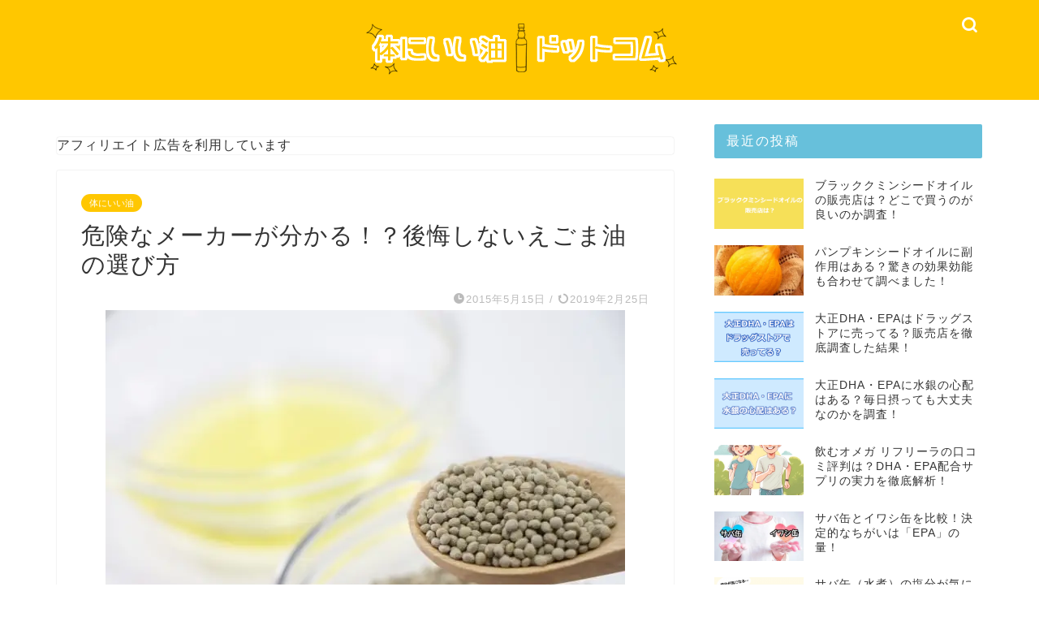

--- FILE ---
content_type: text/html; charset=UTF-8
request_url: https://xn--n8ja9ip23kiz4a.com/egomayu.html
body_size: 25341
content:
<!DOCTYPE html>
<html lang="ja">
<head prefix="og: http://ogp.me/ns# fb: http://ogp.me/ns/fb# article: http://ogp.me/ns/article#">
<meta charset="utf-8">
<meta http-equiv="X-UA-Compatible" content="IE=edge">
<meta name="viewport" content="width=device-width, initial-scale=1">
<!-- ここからOGP -->
<meta property="og:type" content="blog">
			<meta property="og:title" content="危険なメーカーが分かる！？後悔しないえごま油の選び方｜体にいい油.com">
		<meta property="og:url" content="https://xn--n8ja9ip23kiz4a.com/egomayu.html">
			<meta property="og:description" content="一時期は絶賛品薄状態で、通販サイトから姿を消していた「えごま油」も、今は無事にもどってきており、価格も正常になっています">
						<meta property="og:image" content="https://xn--n8ja9ip23kiz4a.com/wp-content/uploads/2015/05/egomayu.jpg">
	<meta property="og:site_name" content="体にいい油.com">
<meta property="fb:admins" content="">
<meta name="twitter:card" content="summary">
<!-- ここまでOGP --> 

<meta name="description" content="一時期は絶賛品薄状態で、通販サイトから姿を消していた「えごま油」も、今は無事にもどってきており、価格も正常になっています">
<link rel="canonical" href="https://xn--n8ja9ip23kiz4a.com/egomayu.html">
<title>危険なメーカーが分かる！？後悔しないえごま油の選び方｜体にいい油.com</title>
<meta name='robots' content='max-image-preview:large' />
<link rel='dns-prefetch' href='//cdnjs.cloudflare.com' />
<link rel="alternate" type="application/rss+xml" title="体にいい油.com &raquo; フィード" href="https://xn--n8ja9ip23kiz4a.com/feed" />
<link rel="alternate" type="application/rss+xml" title="体にいい油.com &raquo; コメントフィード" href="https://xn--n8ja9ip23kiz4a.com/comments/feed" />
<link rel="alternate" title="oEmbed (JSON)" type="application/json+oembed" href="https://xn--n8ja9ip23kiz4a.com/wp-json/oembed/1.0/embed?url=https%3A%2F%2Fxn--n8ja9ip23kiz4a.com%2Fegomayu.html" />
<link rel="alternate" title="oEmbed (XML)" type="text/xml+oembed" href="https://xn--n8ja9ip23kiz4a.com/wp-json/oembed/1.0/embed?url=https%3A%2F%2Fxn--n8ja9ip23kiz4a.com%2Fegomayu.html&#038;format=xml" />
<style id='wp-img-auto-sizes-contain-inline-css' type='text/css'>
img:is([sizes=auto i],[sizes^="auto," i]){contain-intrinsic-size:3000px 1500px}
/*# sourceURL=wp-img-auto-sizes-contain-inline-css */
</style>
<style id='wp-emoji-styles-inline-css' type='text/css'>

	img.wp-smiley, img.emoji {
		display: inline !important;
		border: none !important;
		box-shadow: none !important;
		height: 1em !important;
		width: 1em !important;
		margin: 0 0.07em !important;
		vertical-align: -0.1em !important;
		background: none !important;
		padding: 0 !important;
	}
/*# sourceURL=wp-emoji-styles-inline-css */
</style>
<style id='wp-block-library-inline-css' type='text/css'>
:root{--wp-block-synced-color:#7a00df;--wp-block-synced-color--rgb:122,0,223;--wp-bound-block-color:var(--wp-block-synced-color);--wp-editor-canvas-background:#ddd;--wp-admin-theme-color:#007cba;--wp-admin-theme-color--rgb:0,124,186;--wp-admin-theme-color-darker-10:#006ba1;--wp-admin-theme-color-darker-10--rgb:0,107,160.5;--wp-admin-theme-color-darker-20:#005a87;--wp-admin-theme-color-darker-20--rgb:0,90,135;--wp-admin-border-width-focus:2px}@media (min-resolution:192dpi){:root{--wp-admin-border-width-focus:1.5px}}.wp-element-button{cursor:pointer}:root .has-very-light-gray-background-color{background-color:#eee}:root .has-very-dark-gray-background-color{background-color:#313131}:root .has-very-light-gray-color{color:#eee}:root .has-very-dark-gray-color{color:#313131}:root .has-vivid-green-cyan-to-vivid-cyan-blue-gradient-background{background:linear-gradient(135deg,#00d084,#0693e3)}:root .has-purple-crush-gradient-background{background:linear-gradient(135deg,#34e2e4,#4721fb 50%,#ab1dfe)}:root .has-hazy-dawn-gradient-background{background:linear-gradient(135deg,#faaca8,#dad0ec)}:root .has-subdued-olive-gradient-background{background:linear-gradient(135deg,#fafae1,#67a671)}:root .has-atomic-cream-gradient-background{background:linear-gradient(135deg,#fdd79a,#004a59)}:root .has-nightshade-gradient-background{background:linear-gradient(135deg,#330968,#31cdcf)}:root .has-midnight-gradient-background{background:linear-gradient(135deg,#020381,#2874fc)}:root{--wp--preset--font-size--normal:16px;--wp--preset--font-size--huge:42px}.has-regular-font-size{font-size:1em}.has-larger-font-size{font-size:2.625em}.has-normal-font-size{font-size:var(--wp--preset--font-size--normal)}.has-huge-font-size{font-size:var(--wp--preset--font-size--huge)}.has-text-align-center{text-align:center}.has-text-align-left{text-align:left}.has-text-align-right{text-align:right}.has-fit-text{white-space:nowrap!important}#end-resizable-editor-section{display:none}.aligncenter{clear:both}.items-justified-left{justify-content:flex-start}.items-justified-center{justify-content:center}.items-justified-right{justify-content:flex-end}.items-justified-space-between{justify-content:space-between}.screen-reader-text{border:0;clip-path:inset(50%);height:1px;margin:-1px;overflow:hidden;padding:0;position:absolute;width:1px;word-wrap:normal!important}.screen-reader-text:focus{background-color:#ddd;clip-path:none;color:#444;display:block;font-size:1em;height:auto;left:5px;line-height:normal;padding:15px 23px 14px;text-decoration:none;top:5px;width:auto;z-index:100000}html :where(.has-border-color){border-style:solid}html :where([style*=border-top-color]){border-top-style:solid}html :where([style*=border-right-color]){border-right-style:solid}html :where([style*=border-bottom-color]){border-bottom-style:solid}html :where([style*=border-left-color]){border-left-style:solid}html :where([style*=border-width]){border-style:solid}html :where([style*=border-top-width]){border-top-style:solid}html :where([style*=border-right-width]){border-right-style:solid}html :where([style*=border-bottom-width]){border-bottom-style:solid}html :where([style*=border-left-width]){border-left-style:solid}html :where(img[class*=wp-image-]){height:auto;max-width:100%}:where(figure){margin:0 0 1em}html :where(.is-position-sticky){--wp-admin--admin-bar--position-offset:var(--wp-admin--admin-bar--height,0px)}@media screen and (max-width:600px){html :where(.is-position-sticky){--wp-admin--admin-bar--position-offset:0px}}

/*# sourceURL=wp-block-library-inline-css */
</style><style id='wp-block-paragraph-inline-css' type='text/css'>
.is-small-text{font-size:.875em}.is-regular-text{font-size:1em}.is-large-text{font-size:2.25em}.is-larger-text{font-size:3em}.has-drop-cap:not(:focus):first-letter{float:left;font-size:8.4em;font-style:normal;font-weight:100;line-height:.68;margin:.05em .1em 0 0;text-transform:uppercase}body.rtl .has-drop-cap:not(:focus):first-letter{float:none;margin-left:.1em}p.has-drop-cap.has-background{overflow:hidden}:root :where(p.has-background){padding:1.25em 2.375em}:where(p.has-text-color:not(.has-link-color)) a{color:inherit}p.has-text-align-left[style*="writing-mode:vertical-lr"],p.has-text-align-right[style*="writing-mode:vertical-rl"]{rotate:180deg}
/*# sourceURL=https://xn--n8ja9ip23kiz4a.com/wp-includes/blocks/paragraph/style.min.css */
</style>
<style id='global-styles-inline-css' type='text/css'>
:root{--wp--preset--aspect-ratio--square: 1;--wp--preset--aspect-ratio--4-3: 4/3;--wp--preset--aspect-ratio--3-4: 3/4;--wp--preset--aspect-ratio--3-2: 3/2;--wp--preset--aspect-ratio--2-3: 2/3;--wp--preset--aspect-ratio--16-9: 16/9;--wp--preset--aspect-ratio--9-16: 9/16;--wp--preset--color--black: #000000;--wp--preset--color--cyan-bluish-gray: #abb8c3;--wp--preset--color--white: #ffffff;--wp--preset--color--pale-pink: #f78da7;--wp--preset--color--vivid-red: #cf2e2e;--wp--preset--color--luminous-vivid-orange: #ff6900;--wp--preset--color--luminous-vivid-amber: #fcb900;--wp--preset--color--light-green-cyan: #7bdcb5;--wp--preset--color--vivid-green-cyan: #00d084;--wp--preset--color--pale-cyan-blue: #8ed1fc;--wp--preset--color--vivid-cyan-blue: #0693e3;--wp--preset--color--vivid-purple: #9b51e0;--wp--preset--gradient--vivid-cyan-blue-to-vivid-purple: linear-gradient(135deg,rgb(6,147,227) 0%,rgb(155,81,224) 100%);--wp--preset--gradient--light-green-cyan-to-vivid-green-cyan: linear-gradient(135deg,rgb(122,220,180) 0%,rgb(0,208,130) 100%);--wp--preset--gradient--luminous-vivid-amber-to-luminous-vivid-orange: linear-gradient(135deg,rgb(252,185,0) 0%,rgb(255,105,0) 100%);--wp--preset--gradient--luminous-vivid-orange-to-vivid-red: linear-gradient(135deg,rgb(255,105,0) 0%,rgb(207,46,46) 100%);--wp--preset--gradient--very-light-gray-to-cyan-bluish-gray: linear-gradient(135deg,rgb(238,238,238) 0%,rgb(169,184,195) 100%);--wp--preset--gradient--cool-to-warm-spectrum: linear-gradient(135deg,rgb(74,234,220) 0%,rgb(151,120,209) 20%,rgb(207,42,186) 40%,rgb(238,44,130) 60%,rgb(251,105,98) 80%,rgb(254,248,76) 100%);--wp--preset--gradient--blush-light-purple: linear-gradient(135deg,rgb(255,206,236) 0%,rgb(152,150,240) 100%);--wp--preset--gradient--blush-bordeaux: linear-gradient(135deg,rgb(254,205,165) 0%,rgb(254,45,45) 50%,rgb(107,0,62) 100%);--wp--preset--gradient--luminous-dusk: linear-gradient(135deg,rgb(255,203,112) 0%,rgb(199,81,192) 50%,rgb(65,88,208) 100%);--wp--preset--gradient--pale-ocean: linear-gradient(135deg,rgb(255,245,203) 0%,rgb(182,227,212) 50%,rgb(51,167,181) 100%);--wp--preset--gradient--electric-grass: linear-gradient(135deg,rgb(202,248,128) 0%,rgb(113,206,126) 100%);--wp--preset--gradient--midnight: linear-gradient(135deg,rgb(2,3,129) 0%,rgb(40,116,252) 100%);--wp--preset--font-size--small: 13px;--wp--preset--font-size--medium: 20px;--wp--preset--font-size--large: 36px;--wp--preset--font-size--x-large: 42px;--wp--preset--spacing--20: 0.44rem;--wp--preset--spacing--30: 0.67rem;--wp--preset--spacing--40: 1rem;--wp--preset--spacing--50: 1.5rem;--wp--preset--spacing--60: 2.25rem;--wp--preset--spacing--70: 3.38rem;--wp--preset--spacing--80: 5.06rem;--wp--preset--shadow--natural: 6px 6px 9px rgba(0, 0, 0, 0.2);--wp--preset--shadow--deep: 12px 12px 50px rgba(0, 0, 0, 0.4);--wp--preset--shadow--sharp: 6px 6px 0px rgba(0, 0, 0, 0.2);--wp--preset--shadow--outlined: 6px 6px 0px -3px rgb(255, 255, 255), 6px 6px rgb(0, 0, 0);--wp--preset--shadow--crisp: 6px 6px 0px rgb(0, 0, 0);}:where(.is-layout-flex){gap: 0.5em;}:where(.is-layout-grid){gap: 0.5em;}body .is-layout-flex{display: flex;}.is-layout-flex{flex-wrap: wrap;align-items: center;}.is-layout-flex > :is(*, div){margin: 0;}body .is-layout-grid{display: grid;}.is-layout-grid > :is(*, div){margin: 0;}:where(.wp-block-columns.is-layout-flex){gap: 2em;}:where(.wp-block-columns.is-layout-grid){gap: 2em;}:where(.wp-block-post-template.is-layout-flex){gap: 1.25em;}:where(.wp-block-post-template.is-layout-grid){gap: 1.25em;}.has-black-color{color: var(--wp--preset--color--black) !important;}.has-cyan-bluish-gray-color{color: var(--wp--preset--color--cyan-bluish-gray) !important;}.has-white-color{color: var(--wp--preset--color--white) !important;}.has-pale-pink-color{color: var(--wp--preset--color--pale-pink) !important;}.has-vivid-red-color{color: var(--wp--preset--color--vivid-red) !important;}.has-luminous-vivid-orange-color{color: var(--wp--preset--color--luminous-vivid-orange) !important;}.has-luminous-vivid-amber-color{color: var(--wp--preset--color--luminous-vivid-amber) !important;}.has-light-green-cyan-color{color: var(--wp--preset--color--light-green-cyan) !important;}.has-vivid-green-cyan-color{color: var(--wp--preset--color--vivid-green-cyan) !important;}.has-pale-cyan-blue-color{color: var(--wp--preset--color--pale-cyan-blue) !important;}.has-vivid-cyan-blue-color{color: var(--wp--preset--color--vivid-cyan-blue) !important;}.has-vivid-purple-color{color: var(--wp--preset--color--vivid-purple) !important;}.has-black-background-color{background-color: var(--wp--preset--color--black) !important;}.has-cyan-bluish-gray-background-color{background-color: var(--wp--preset--color--cyan-bluish-gray) !important;}.has-white-background-color{background-color: var(--wp--preset--color--white) !important;}.has-pale-pink-background-color{background-color: var(--wp--preset--color--pale-pink) !important;}.has-vivid-red-background-color{background-color: var(--wp--preset--color--vivid-red) !important;}.has-luminous-vivid-orange-background-color{background-color: var(--wp--preset--color--luminous-vivid-orange) !important;}.has-luminous-vivid-amber-background-color{background-color: var(--wp--preset--color--luminous-vivid-amber) !important;}.has-light-green-cyan-background-color{background-color: var(--wp--preset--color--light-green-cyan) !important;}.has-vivid-green-cyan-background-color{background-color: var(--wp--preset--color--vivid-green-cyan) !important;}.has-pale-cyan-blue-background-color{background-color: var(--wp--preset--color--pale-cyan-blue) !important;}.has-vivid-cyan-blue-background-color{background-color: var(--wp--preset--color--vivid-cyan-blue) !important;}.has-vivid-purple-background-color{background-color: var(--wp--preset--color--vivid-purple) !important;}.has-black-border-color{border-color: var(--wp--preset--color--black) !important;}.has-cyan-bluish-gray-border-color{border-color: var(--wp--preset--color--cyan-bluish-gray) !important;}.has-white-border-color{border-color: var(--wp--preset--color--white) !important;}.has-pale-pink-border-color{border-color: var(--wp--preset--color--pale-pink) !important;}.has-vivid-red-border-color{border-color: var(--wp--preset--color--vivid-red) !important;}.has-luminous-vivid-orange-border-color{border-color: var(--wp--preset--color--luminous-vivid-orange) !important;}.has-luminous-vivid-amber-border-color{border-color: var(--wp--preset--color--luminous-vivid-amber) !important;}.has-light-green-cyan-border-color{border-color: var(--wp--preset--color--light-green-cyan) !important;}.has-vivid-green-cyan-border-color{border-color: var(--wp--preset--color--vivid-green-cyan) !important;}.has-pale-cyan-blue-border-color{border-color: var(--wp--preset--color--pale-cyan-blue) !important;}.has-vivid-cyan-blue-border-color{border-color: var(--wp--preset--color--vivid-cyan-blue) !important;}.has-vivid-purple-border-color{border-color: var(--wp--preset--color--vivid-purple) !important;}.has-vivid-cyan-blue-to-vivid-purple-gradient-background{background: var(--wp--preset--gradient--vivid-cyan-blue-to-vivid-purple) !important;}.has-light-green-cyan-to-vivid-green-cyan-gradient-background{background: var(--wp--preset--gradient--light-green-cyan-to-vivid-green-cyan) !important;}.has-luminous-vivid-amber-to-luminous-vivid-orange-gradient-background{background: var(--wp--preset--gradient--luminous-vivid-amber-to-luminous-vivid-orange) !important;}.has-luminous-vivid-orange-to-vivid-red-gradient-background{background: var(--wp--preset--gradient--luminous-vivid-orange-to-vivid-red) !important;}.has-very-light-gray-to-cyan-bluish-gray-gradient-background{background: var(--wp--preset--gradient--very-light-gray-to-cyan-bluish-gray) !important;}.has-cool-to-warm-spectrum-gradient-background{background: var(--wp--preset--gradient--cool-to-warm-spectrum) !important;}.has-blush-light-purple-gradient-background{background: var(--wp--preset--gradient--blush-light-purple) !important;}.has-blush-bordeaux-gradient-background{background: var(--wp--preset--gradient--blush-bordeaux) !important;}.has-luminous-dusk-gradient-background{background: var(--wp--preset--gradient--luminous-dusk) !important;}.has-pale-ocean-gradient-background{background: var(--wp--preset--gradient--pale-ocean) !important;}.has-electric-grass-gradient-background{background: var(--wp--preset--gradient--electric-grass) !important;}.has-midnight-gradient-background{background: var(--wp--preset--gradient--midnight) !important;}.has-small-font-size{font-size: var(--wp--preset--font-size--small) !important;}.has-medium-font-size{font-size: var(--wp--preset--font-size--medium) !important;}.has-large-font-size{font-size: var(--wp--preset--font-size--large) !important;}.has-x-large-font-size{font-size: var(--wp--preset--font-size--x-large) !important;}
/*# sourceURL=global-styles-inline-css */
</style>

<style id='classic-theme-styles-inline-css' type='text/css'>
/*! This file is auto-generated */
.wp-block-button__link{color:#fff;background-color:#32373c;border-radius:9999px;box-shadow:none;text-decoration:none;padding:calc(.667em + 2px) calc(1.333em + 2px);font-size:1.125em}.wp-block-file__button{background:#32373c;color:#fff;text-decoration:none}
/*# sourceURL=/wp-includes/css/classic-themes.min.css */
</style>
<link rel='stylesheet' id='theme-style-css' href='https://xn--n8ja9ip23kiz4a.com/wp-content/themes/jin/style.css?ver=6.9' type='text/css' media='all' />
<link rel='stylesheet' id='swiper-style-css' href='https://cdnjs.cloudflare.com/ajax/libs/Swiper/4.0.7/css/swiper.min.css?ver=6.9' type='text/css' media='all' />
<script type="text/javascript" src="https://xn--n8ja9ip23kiz4a.com/wp-includes/js/jquery/jquery.min.js?ver=3.7.1" id="jquery-core-js"></script>
<script type="text/javascript" src="https://xn--n8ja9ip23kiz4a.com/wp-includes/js/jquery/jquery-migrate.min.js?ver=3.4.1" id="jquery-migrate-js"></script>
<link rel="https://api.w.org/" href="https://xn--n8ja9ip23kiz4a.com/wp-json/" /><link rel="alternate" title="JSON" type="application/json" href="https://xn--n8ja9ip23kiz4a.com/wp-json/wp/v2/posts/288" /><link rel='shortlink' href='https://xn--n8ja9ip23kiz4a.com/?p=288' />
	<style type="text/css">
		#wrapper {
			background-color: #ffffff;
			background-image: url();
					}

		.related-entry-headline-text span:before,
		#comment-title span:before,
		#reply-title span:before {
			background-color: #67c0db;
			border-color: #67c0db !important;
		}

		#breadcrumb:after,
		#page-top a {
			background-color: #b2b2b2;
		}

		footer {
			background-color: #b2b2b2;
		}

		.footer-inner a,
		#copyright,
		#copyright-center {
			border-color: #fff !important;
			color: #fff !important;
		}

		#footer-widget-area {
			border-color: #fff !important;
		}

		.page-top-footer a {
			color: #b2b2b2 !important;
		}

		#breadcrumb ul li,
		#breadcrumb ul li a {
			color: #b2b2b2 !important;
		}

		body,
		a,
		a:link,
		a:visited,
		.my-profile,
		.widgettitle,
		.tabBtn-mag label {
			color: #333333;
		}

		a:hover {
			color: #ff6768;
		}

		.widget_nav_menu ul>li>a:before,
		.widget_categories ul>li>a:before,
		.widget_pages ul>li>a:before,
		.widget_recent_entries ul>li>a:before,
		.widget_archive ul>li>a:before,
		.widget_archive form:after,
		.widget_categories form:after,
		.widget_nav_menu ul>li>ul.sub-menu>li>a:before,
		.widget_categories ul>li>.children>li>a:before,
		.widget_pages ul>li>.children>li>a:before,
		.widget_nav_menu ul>li>ul.sub-menu>li>ul.sub-menu li>a:before,
		.widget_categories ul>li>.children>li>.children li>a:before,
		.widget_pages ul>li>.children>li>.children li>a:before {
			color: #67c0db;
		}

		.widget_nav_menu ul .sub-menu .sub-menu li a:before {
			background-color: #333333 !important;
		}

		.d--labeling-act-border {
			border-color: rgba(51, 51, 51, 0.18);
		}

		.c--labeling-act.d--labeling-act-solid {
			background-color: rgba(51, 51, 51, 0.06);
		}

		.a--labeling-act {
			color: rgba(51, 51, 51, 0.6);
		}

		.a--labeling-small-act span {
			background-color: rgba(51, 51, 51, 0.21);
		}

		.c--labeling-act.d--labeling-act-strong {
			background-color: rgba(51, 51, 51, 0.045);
		}

		.d--labeling-act-strong .a--labeling-act {
			color: rgba(51, 51, 51, 0.75);
		}


		footer .footer-widget,
		footer .footer-widget a,
		footer .footer-widget ul li,
		.footer-widget.widget_nav_menu ul>li>a:before,
		.footer-widget.widget_categories ul>li>a:before,
		.footer-widget.widget_recent_entries ul>li>a:before,
		.footer-widget.widget_pages ul>li>a:before,
		.footer-widget.widget_archive ul>li>a:before,
		footer .widget_tag_cloud .tagcloud a:before {
			color: #fff !important;
			border-color: #fff !important;
		}

		footer .footer-widget .widgettitle {
			color: #fff !important;
			border-color: #ffc700 !important;
		}

		footer .widget_nav_menu ul .children .children li a:before,
		footer .widget_categories ul .children .children li a:before,
		footer .widget_nav_menu ul .sub-menu .sub-menu li a:before {
			background-color: #fff !important;
		}

		#drawernav a:hover,
		.post-list-title,
		#prev-next p,
		#toc_container .toc_list li a {
			color: #333333 !important;
		}

		#header-box {
			background-color: #ffc700;
		}

		@media (min-width: 768px) {

			#header-box .header-box10-bg:before,
			#header-box .header-box11-bg:before {
				border-radius: 2px;
			}
		}

		@media (min-width: 768px) {
			.top-image-meta {
				margin-top: calc(0px - 30px);
			}
		}

		@media (min-width: 1200px) {
			.top-image-meta {
				margin-top: calc(0px);
			}
		}

		.pickup-contents:before {
			background-color: #ffc700 !important;
		}

		.main-image-text {
			color: #5e6c77;
		}

		.main-image-text-sub {
			color: #5e6c77;
		}

		@media (min-width: 481px) {
			#site-info {
				padding-top: 20px !important;
				padding-bottom: 20px !important;
			}
		}

		#site-info span a {
			color: #ffffff !important;
		}

		#headmenu .headsns .line a svg {
			fill: #ffffff !important;
		}

		#headmenu .headsns a,
		#headmenu {
			color: #ffffff !important;
			border-color: #ffffff !important;
		}

		.profile-follow .line-sns a svg {
			fill: #67c0db !important;
		}

		.profile-follow .line-sns a:hover svg {
			fill: #ffc700 !important;
		}

		.profile-follow a {
			color: #67c0db !important;
			border-color: #67c0db !important;
		}

		.profile-follow a:hover,
		#headmenu .headsns a:hover {
			color: #ffc700 !important;
			border-color: #ffc700 !important;
		}

		.search-box:hover {
			color: #ffc700 !important;
			border-color: #ffc700 !important;
		}

		#header #headmenu .headsns .line a:hover svg {
			fill: #ffc700 !important;
		}

		.cps-icon-bar,
		#navtoggle:checked+.sp-menu-open .cps-icon-bar {
			background-color: #ffffff;
		}

		#nav-container {
			background-color: #ffffff;
		}

		.menu-box .menu-item svg {
			fill: #5e6c77;
		}

		#drawernav ul.menu-box>li>a,
		#drawernav2 ul.menu-box>li>a,
		#drawernav3 ul.menu-box>li>a,
		#drawernav4 ul.menu-box>li>a,
		#drawernav5 ul.menu-box>li>a,
		#drawernav ul.menu-box>li.menu-item-has-children:after,
		#drawernav2 ul.menu-box>li.menu-item-has-children:after,
		#drawernav3 ul.menu-box>li.menu-item-has-children:after,
		#drawernav4 ul.menu-box>li.menu-item-has-children:after,
		#drawernav5 ul.menu-box>li.menu-item-has-children:after {
			color: #5e6c77 !important;
		}

		#drawernav ul.menu-box li a,
		#drawernav2 ul.menu-box li a,
		#drawernav3 ul.menu-box li a,
		#drawernav4 ul.menu-box li a,
		#drawernav5 ul.menu-box li a {
			font-size: 12px !important;
		}

		#drawernav3 ul.menu-box>li {
			color: #333333 !important;
		}

		#drawernav4 .menu-box>.menu-item>a:after,
		#drawernav3 .menu-box>.menu-item>a:after,
		#drawernav .menu-box>.menu-item>a:after {
			background-color: #5e6c77 !important;
		}

		#drawernav2 .menu-box>.menu-item:hover,
		#drawernav5 .menu-box>.menu-item:hover {
			border-top-color: #67c0db !important;
		}

		.cps-info-bar a {
			background-color: #ffcd44 !important;
		}

		@media (min-width: 768px) {
			.post-list-mag .post-list-item:not(:nth-child(2n)) {
				margin-right: 2.6%;
			}
		}

		@media (min-width: 768px) {

			#tab-1:checked~.tabBtn-mag li [for="tab-1"]:after,
			#tab-2:checked~.tabBtn-mag li [for="tab-2"]:after,
			#tab-3:checked~.tabBtn-mag li [for="tab-3"]:after,
			#tab-4:checked~.tabBtn-mag li [for="tab-4"]:after {
				border-top-color: #67c0db !important;
			}

			.tabBtn-mag label {
				border-bottom-color: #67c0db !important;
			}
		}

		#tab-1:checked~.tabBtn-mag li [for="tab-1"],
		#tab-2:checked~.tabBtn-mag li [for="tab-2"],
		#tab-3:checked~.tabBtn-mag li [for="tab-3"],
		#tab-4:checked~.tabBtn-mag li [for="tab-4"],
		#prev-next a.next:after,
		#prev-next a.prev:after,
		.more-cat-button a:hover span:before {
			background-color: #67c0db !important;
		}


		.swiper-slide .post-list-cat,
		.post-list-mag .post-list-cat,
		.post-list-mag3col .post-list-cat,
		.post-list-mag-sp1col .post-list-cat,
		.swiper-pagination-bullet-active,
		.pickup-cat,
		.post-list .post-list-cat,
		#breadcrumb .bcHome a:hover span:before,
		.popular-item:nth-child(1) .pop-num,
		.popular-item:nth-child(2) .pop-num,
		.popular-item:nth-child(3) .pop-num {
			background-color: #ffc700 !important;
		}

		.sidebar-btn a,
		.profile-sns-menu {
			background-color: #ffc700 !important;
		}

		.sp-sns-menu a,
		.pickup-contents-box a:hover .pickup-title {
			border-color: #67c0db !important;
			color: #67c0db !important;
		}

		.pro-line svg {
			fill: #67c0db !important;
		}

		.cps-post-cat a,
		.meta-cat,
		.popular-cat {
			background-color: #ffc700 !important;
			border-color: #ffc700 !important;
		}

		.tagicon,
		.tag-box a,
		#toc_container .toc_list>li,
		#toc_container .toc_title {
			color: #67c0db !important;
		}

		.widget_tag_cloud a::before {
			color: #333333 !important;
		}

		.tag-box a,
		#toc_container:before {
			border-color: #67c0db !important;
		}

		.cps-post-cat a:hover {
			color: #ff6768 !important;
		}

		.pagination li:not([class*="current"]) a:hover,
		.widget_tag_cloud a:hover {
			background-color: #67c0db !important;
		}

		.pagination li:not([class*="current"]) a:hover {
			opacity: 0.5 !important;
		}

		.pagination li.current a {
			background-color: #67c0db !important;
			border-color: #67c0db !important;
		}

		.nextpage a:hover span {
			color: #67c0db !important;
			border-color: #67c0db !important;
		}

		.cta-content:before {
			background-color: #f7f7f7 !important;
		}

		.cta-text,
		.info-title {
			color: #333333 !important;
		}

		#footer-widget-area.footer_style1 .widgettitle {
			border-color: #ffc700 !important;
		}

		.sidebar_style1 .widgettitle,
		.sidebar_style5 .widgettitle {
			border-color: #67c0db !important;
		}

		.sidebar_style2 .widgettitle,
		.sidebar_style4 .widgettitle,
		.sidebar_style6 .widgettitle,
		#home-bottom-widget .widgettitle,
		#home-top-widget .widgettitle,
		#post-bottom-widget .widgettitle,
		#post-top-widget .widgettitle {
			background-color: #67c0db !important;
		}

		#home-bottom-widget .widget_search .search-box input[type="submit"],
		#home-top-widget .widget_search .search-box input[type="submit"],
		#post-bottom-widget .widget_search .search-box input[type="submit"],
		#post-top-widget .widget_search .search-box input[type="submit"] {
			background-color: #ffc700 !important;
		}

		.tn-logo-size {
			font-size: % !important;
		}

		@media (min-width: 481px) {
			.tn-logo-size img {
				width: calc(%*0.5) !important;
			}
		}

		@media (min-width: 768px) {
			.tn-logo-size img {
				width: calc(%*2.2) !important;
			}
		}

		@media (min-width: 1200px) {
			.tn-logo-size img {
				width: % !important;
			}
		}

		.sp-logo-size {
			font-size: 120% !important;
		}

		.sp-logo-size img {
			width: 120% !important;
		}

		.cps-post-main ul>li:before,
		.cps-post-main ol>li:before {
			background-color: #ffc700 !important;
		}

		.profile-card .profile-title {
			background-color: #67c0db !important;
		}

		.profile-card {
			border-color: #67c0db !important;
		}

		.cps-post-main a {
			color: #29aad1;
		}

		.cps-post-main .marker {
			background: -webkit-linear-gradient(transparent 60%, #fff072 0%);
			background: linear-gradient(transparent 60%, #fff072 0%);
		}

		.cps-post-main .marker2 {
			background: -webkit-linear-gradient(transparent 60%, #a9eaf2 0%);
			background: linear-gradient(transparent 60%, #a9eaf2 0%);
		}

		.cps-post-main .jic-sc {
			color: #e9546b;
		}


		.simple-box1 {
			border-color: #51a5d6 !important;
		}

		.simple-box2 {
			border-color: #f2bf7d !important;
		}

		.simple-box3 {
			border-color: #2294d6 !important;
		}

		.simple-box4 {
			border-color: #7badd8 !important;
		}

		.simple-box4:before {
			background-color: #7badd8;
		}

		.simple-box5 {
			border-color: #e896c7 !important;
		}

		.simple-box5:before {
			background-color: #e896c7;
		}

		.simple-box6 {
			background-color: #fffdef !important;
		}

		.simple-box7 {
			border-color: #def1f9 !important;
		}

		.simple-box7:before {
			background-color: #def1f9 !important;
		}

		.simple-box8 {
			border-color: #96ddc1 !important;
		}

		.simple-box8:before {
			background-color: #96ddc1 !important;
		}

		.simple-box9:before {
			background-color: #e1c0e8 !important;
		}

		.simple-box9:after {
			border-color: #e1c0e8 #e1c0e8 #fff #fff !important;
		}

		.kaisetsu-box1:before,
		.kaisetsu-box1-title {
			background-color: #ffb49e !important;
		}

		.kaisetsu-box2 {
			border-color: #89c2f4 !important;
		}

		.kaisetsu-box2-title {
			background-color: #89c2f4 !important;
		}

		.kaisetsu-box4 {
			border-color: #ea91a9 !important;
		}

		.kaisetsu-box4-title {
			background-color: #ea91a9 !important;
		}

		.kaisetsu-box5:before {
			background-color: #57b3ba !important;
		}

		.kaisetsu-box5-title {
			background-color: #57b3ba !important;
		}

		.concept-box1 {
			border-color: #85db8f !important;
		}

		.concept-box1:after {
			background-color: #85db8f !important;
		}

		.concept-box1:before {
			content: "ポイント" !important;
			color: #85db8f !important;
		}

		.concept-box2 {
			border-color: #f7cf6a !important;
		}

		.concept-box2:after {
			background-color: #f7cf6a !important;
		}

		.concept-box2:before {
			content: "注意点" !important;
			color: #f7cf6a !important;
		}

		.concept-box3 {
			border-color: #86cee8 !important;
		}

		.concept-box3:after {
			background-color: #86cee8 !important;
		}

		.concept-box3:before {
			content: "良い例" !important;
			color: #86cee8 !important;
		}

		.concept-box4 {
			border-color: #ed8989 !important;
		}

		.concept-box4:after {
			background-color: #ed8989 !important;
		}

		.concept-box4:before {
			content: "悪い例" !important;
			color: #ed8989 !important;
		}

		.concept-box5 {
			border-color: #9e9e9e !important;
		}

		.concept-box5:after {
			background-color: #9e9e9e !important;
		}

		.concept-box5:before {
			content: "参考" !important;
			color: #9e9e9e !important;
		}

		.concept-box6 {
			border-color: #8eaced !important;
		}

		.concept-box6:after {
			background-color: #8eaced !important;
		}

		.concept-box6:before {
			content: "メモ" !important;
			color: #8eaced !important;
		}

		.innerlink-box1,
		.blog-card {
			border-color: #ff6868 !important;
		}

		.innerlink-box1-title {
			background-color: #ff6868 !important;
			border-color: #ff6868 !important;
		}

		.innerlink-box1:before,
		.blog-card-hl-box {
			background-color: #ff6868 !important;
		}

		.jin-ac-box01-title::after {
			color: #67c0db;
		}

		.color-button01 a,
		.color-button01 a:hover,
		.color-button01:before {
			background-color: #2294d6 !important;
		}

		.top-image-btn-color a,
		.top-image-btn-color a:hover,
		.top-image-btn-color:before {
			background-color: #ffcd44 !important;
		}

		.color-button02 a,
		.color-button02 a:hover,
		.color-button02:before {
			background-color: #ff6868 !important;
		}

		.color-button01-big a,
		.color-button01-big a:hover,
		.color-button01-big:before {
			background-color: #ff6768 !important;
		}

		.color-button01-big a,
		.color-button01-big:before {
			border-radius: 5px !important;
		}

		.color-button01-big a {
			padding-top: 20px !important;
			padding-bottom: 20px !important;
		}

		.color-button02-big a,
		.color-button02-big a:hover,
		.color-button02-big:before {
			background-color: #3b9dd6 !important;
		}

		.color-button02-big a,
		.color-button02-big:before {
			border-radius: 40px !important;
		}

		.color-button02-big a {
			padding-top: 20px !important;
			padding-bottom: 20px !important;
		}

		.color-button01-big {
			width: 75% !important;
		}

		.color-button02-big {
			width: 75% !important;
		}

		.top-image-btn-color a:hover,
		.color-button01 a:hover,
		.color-button02 a:hover,
		.color-button01-big a:hover,
		.color-button02-big a:hover {
			opacity: 1;
		}

		.h2-style01 h2,
		.h2-style02 h2:before,
		.h2-style03 h2,
		.h2-style04 h2:before,
		.h2-style05 h2,
		.h2-style07 h2:before,
		.h2-style07 h2:after,
		.h3-style03 h3:before,
		.h3-style02 h3:before,
		.h3-style05 h3:before,
		.h3-style07 h3:before,
		.h2-style08 h2:after,
		.h2-style10 h2:before,
		.h2-style10 h2:after,
		.h3-style02 h3:after,
		.h4-style02 h4:before {
			background-color: #67c0db !important;
		}

		.h3-style01 h3,
		.h3-style04 h3,
		.h3-style05 h3,
		.h3-style06 h3,
		.h4-style01 h4,
		.h2-style02 h2,
		.h2-style08 h2,
		.h2-style08 h2:before,
		.h2-style09 h2,
		.h4-style03 h4 {
			border-color: #67c0db !important;
		}

		.h2-style05 h2:before {
			border-top-color: #67c0db !important;
		}

		.h2-style06 h2:before,
		.sidebar_style3 .widgettitle:after {
			background-image: linear-gradient(-45deg,
					transparent 25%,
					#67c0db 25%,
					#67c0db 50%,
					transparent 50%,
					transparent 75%,
					#67c0db 75%,
					#67c0db);
		}

		.jin-h2-icons.h2-style02 h2 .jic:before,
		.jin-h2-icons.h2-style04 h2 .jic:before,
		.jin-h2-icons.h2-style06 h2 .jic:before,
		.jin-h2-icons.h2-style07 h2 .jic:before,
		.jin-h2-icons.h2-style08 h2 .jic:before,
		.jin-h2-icons.h2-style09 h2 .jic:before,
		.jin-h2-icons.h2-style10 h2 .jic:before,
		.jin-h3-icons.h3-style01 h3 .jic:before,
		.jin-h3-icons.h3-style02 h3 .jic:before,
		.jin-h3-icons.h3-style03 h3 .jic:before,
		.jin-h3-icons.h3-style04 h3 .jic:before,
		.jin-h3-icons.h3-style05 h3 .jic:before,
		.jin-h3-icons.h3-style06 h3 .jic:before,
		.jin-h3-icons.h3-style07 h3 .jic:before,
		.jin-h4-icons.h4-style01 h4 .jic:before,
		.jin-h4-icons.h4-style02 h4 .jic:before,
		.jin-h4-icons.h4-style03 h4 .jic:before,
		.jin-h4-icons.h4-style04 h4 .jic:before {
			color: #67c0db;
		}

		@media all and (-ms-high-contrast:none) {

			*::-ms-backdrop,
			.color-button01:before,
			.color-button02:before,
			.color-button01-big:before,
			.color-button02-big:before {
				background-color: #595857 !important;
			}
		}

		.jin-lp-h2 h2,
		.jin-lp-h2 h2 {
			background-color: transparent !important;
			border-color: transparent !important;
			color: #333333 !important;
		}

		.jincolumn-h3style2 {
			border-color: #67c0db !important;
		}

		.jinlph2-style1 h2:first-letter {
			color: #67c0db !important;
		}

		.jinlph2-style2 h2,
		.jinlph2-style3 h2 {
			border-color: #67c0db !important;
		}

		.jin-photo-title .jin-fusen1-down,
		.jin-photo-title .jin-fusen1-even,
		.jin-photo-title .jin-fusen1-up {
			border-left-color: #67c0db;
		}

		.jin-photo-title .jin-fusen2,
		.jin-photo-title .jin-fusen3 {
			background-color: #67c0db;
		}

		.jin-photo-title .jin-fusen2:before,
		.jin-photo-title .jin-fusen3:before {
			border-top-color: #67c0db;
		}

		.has-huge-font-size {
			font-size: 42px !important;
		}

		.has-large-font-size {
			font-size: 36px !important;
		}

		.has-medium-font-size {
			font-size: 20px !important;
		}

		.has-normal-font-size {
			font-size: 16px !important;
		}

		.has-small-font-size {
			font-size: 13px !important;
		}
	</style>
<noscript><style>.lazyload[data-src]{display:none !important;}</style></noscript><style>.lazyload{background-image:none !important;}.lazyload:before{background-image:none !important;}</style><script type="application/ld+json">
{
    "@context": "https://schema.org",
    "@type": "BlogPosting",
    "mainEntityOfPage": {
        "@type": "WebPage",
        "@id": "https://xn--n8ja9ip23kiz4a.com/egomayu.html"
    },
    "headline": "危険なメーカーが分かる！？後悔しないえごま油の選び方",
    "description": "一時期は絶賛品薄状態で、通販サイトから姿を消していた「えごま油」も、今は無事にもどってきており、価格も正常になっています。 いやはやメディアの力って恐ろしい…すごいですね！ ただ、いつでも買えるようになった「えごま油」ですが、「正しい選び方&hellip;",
    "datePublished": "2015-05-15T21:47:04+09:00",
    "dateModified": "2019-02-25T22:21:04+09:00",
    "author": {
        "@type": "Person",
        "name": "e-oiltoro",
        "url": "https://xn--n8ja9ip23kiz4a.com/author/e-oiltoro"
    },
    "publisher": {
        "@type": "Organization",
        "name": "体にいい油.com",
        "url": "https://xn--n8ja9ip23kiz4a.com/",
        "logo": {
            "@type": "ImageObject",
            "url": "https://xn--n8ja9ip23kiz4a.com/wp-content/uploads/2018/12/cropped-abu.png"
        }
    },
    "image": "https://xn--n8ja9ip23kiz4a.com/wp-content/uploads/2015/05/egomayu.jpg"
}
</script>
<script type="application/ld+json">
{
    "@context": "https://schema.org",
    "@type": "BreadcrumbList",
    "itemListElement": [
        {
            "@type": "ListItem",
            "position": 1,
            "name": "HOME",
            "item": "https://xn--n8ja9ip23kiz4a.com/"
        },
        {
            "@type": "ListItem",
            "position": 2,
            "name": "体にいい油",
            "item": "https://xn--n8ja9ip23kiz4a.com/category/e-oil"
        },
        {
            "@type": "ListItem",
            "position": 3,
            "name": "危険なメーカーが分かる！？後悔しないえごま油の選び方",
            "item": "https://xn--n8ja9ip23kiz4a.com/egomayu.html"
        }
    ]
}
</script>
<link rel="icon" href="https://xn--n8ja9ip23kiz4a.com/wp-content/uploads/2018/12/cropped-abu-32x32.png" sizes="32x32" />
<link rel="icon" href="https://xn--n8ja9ip23kiz4a.com/wp-content/uploads/2018/12/cropped-abu-192x192.png" sizes="192x192" />
<link rel="apple-touch-icon" href="https://xn--n8ja9ip23kiz4a.com/wp-content/uploads/2018/12/cropped-abu-180x180.png" />
<meta name="msapplication-TileImage" content="https://xn--n8ja9ip23kiz4a.com/wp-content/uploads/2018/12/cropped-abu-270x270.png" />
		<style type="text/css" id="wp-custom-css">
			.proflink a{
	display:block;
	text-align:center;
	padding:7px 10px;
	background:#aaa;/*カラーは変更*/
	width:50%;
	margin:0 auto;
	margin-top:20px;
	border-radius:20px;
	border:3px double #fff;
	font-size:0.65rem;
	color:#fff;
}
.proflink a:hover{
		opacity:0.75;
}		</style>
			
<!--カエレバCSS-->
<link href="https://xn--n8ja9ip23kiz4a.com/wp-content/themes/jin/css/kaereba.css" rel="stylesheet" />
<!--アプリーチCSS-->

<!-- Google tag (gtag.js) -->
<script async src="https://www.googletagmanager.com/gtag/js?id=G-W02KL1HNDN"></script>
<script>
  window.dataLayer = window.dataLayer || [];
  function gtag(){dataLayer.push(arguments);}
  gtag('js', new Date());

  gtag('config', 'G-W02KL1HNDN');
</script>
</head>
<body class="wp-singular post-template-default single single-post postid-288 single-format-standard wp-theme-jin" id="nofont-style">
<div id="wrapper">

		
	<div id="scroll-content" class="animate">
	
		<!--ヘッダー-->

					<div id="header-box" class="tn_on header-box animate">
	<div id="header" class="header-type2 header animate">
		
		<div id="site-info" class="ef">
							<span class="tn-logo-size"><a href='https://xn--n8ja9ip23kiz4a.com/' title='体にいい油.com' rel='home'><img src="[data-uri]" alt='体にいい油.com' data-src="https://xn--n8ja9ip23kiz4a.com/wp-content/uploads/2019/07/oil-logo.png" decoding="async" class="lazyload" data-eio-rwidth="400" data-eio-rheight="80"><noscript><img src='https://xn--n8ja9ip23kiz4a.com/wp-content/uploads/2019/07/oil-logo.png' alt='体にいい油.com' data-eio="l"></noscript></a></span>
					</div>

	
				<div id="headmenu">
			<span class="headsns tn_sns_off">
									<span class="twitter"><a href="#"><i class="jic-type jin-ifont-twitter" aria-hidden="true"></i></a></span>
																	
									

			</span>
			<span class="headsearch tn_search_on">
				<form class="search-box" role="search" method="get" id="searchform" action="https://xn--n8ja9ip23kiz4a.com/">
	<input type="search" placeholder="" class="text search-text" value="" name="s" id="s">
	<input type="submit" id="searchsubmit" value="&#xe931;">
</form>
			</span>
		</div>
		
	</div>
	
		
</div>

	

	
	<!--ヘッダー画像-->
													<!--ヘッダー画像-->

	
		
		<!--ヘッダー-->

		<div class="clearfix"></div>

			
														
		
	<div id="contents">

		<!--メインコンテンツ-->
			<main id="main-contents" class="main-contents article_style1 animate" >
				
								<div id="post-top-widget">
				<div id="block-2" class="widget widget_block widget_text">
<p>アフィリエイト広告を利用しています</p>
</div>				</div>
								
				<section class="cps-post-box post-entry">
																	<article class="cps-post">
							<header class="cps-post-header">
																<span class="cps-post-cat category-e-oil" ><a href="https://xn--n8ja9ip23kiz4a.com/category/e-oil" style="background-color:!important;">体にいい油</a></span>
																								<h1 class="cps-post-title post-title" >危険なメーカーが分かる！？後悔しないえごま油の選び方</h1>
								<div class="cps-post-meta">
									<span class="writer author-name">e-oiltoro</span>
									<span class="cps-post-date-box">
												<span class="cps-post-date"><i class="jic jin-ifont-watch" aria-hidden="true"></i>&nbsp;<time class="post-date date date-published" datetime="2015-05-15T21:47:04+09:00">2015年5月15日</time></span>
	<span class="timeslash"> /</span>
	<time class="post-date date date-modified" datetime="2019-02-25T22:21:04+09:00"><span class="cps-post-date"><i class="jic jin-ifont-reload" aria-hidden="true"></i>&nbsp;2019年2月25日</span></time>
										</span>
								</div>
								
							</header>
																																													<div class="cps-post-thumb jin-thumb-original">
												<img src="https://xn--n8ja9ip23kiz4a.com/wp-content/uploads/2015/05/egomayu.jpg" class="attachment-large_size size-large_size wp-post-image" alt="" width ="640" height ="427" decoding="async" fetchpriority="high" />											</div>
																																																										<div class="share-top sns-design-type01">
	<div class="sns-top">
		<ol>
			<!--ツイートボタン-->
							<li class="twitter"><a href="https://twitter.com/share?url=https%3A%2F%2Fxn--n8ja9ip23kiz4a.com%2Fegomayu.html&text=%E5%8D%B1%E9%99%BA%E3%81%AA%E3%83%A1%E3%83%BC%E3%82%AB%E3%83%BC%E3%81%8C%E5%88%86%E3%81%8B%E3%82%8B%EF%BC%81%EF%BC%9F%E5%BE%8C%E6%82%94%E3%81%97%E3%81%AA%E3%81%84%E3%81%88%E3%81%94%E3%81%BE%E6%B2%B9%E3%81%AE%E9%81%B8%E3%81%B3%E6%96%B9 - 体にいい油.com"><i class="jic jin-ifont-twitter"></i></a>
				</li>
						<!--Facebookボタン-->
							<li class="facebook">
				<a href="https://www.facebook.com/sharer.php?src=bm&u=https%3A%2F%2Fxn--n8ja9ip23kiz4a.com%2Fegomayu.html&t=%E5%8D%B1%E9%99%BA%E3%81%AA%E3%83%A1%E3%83%BC%E3%82%AB%E3%83%BC%E3%81%8C%E5%88%86%E3%81%8B%E3%82%8B%EF%BC%81%EF%BC%9F%E5%BE%8C%E6%82%94%E3%81%97%E3%81%AA%E3%81%84%E3%81%88%E3%81%94%E3%81%BE%E6%B2%B9%E3%81%AE%E9%81%B8%E3%81%B3%E6%96%B9 - 体にいい油.com" onclick="javascript:window.open(this.href, '', 'menubar=no,toolbar=no,resizable=yes,scrollbars=yes,height=300,width=600');return false;"><i class="jic jin-ifont-facebook-t" aria-hidden="true"></i></a>
				</li>
						<!--はてブボタン-->
							<li class="hatebu">
				<a href="https://b.hatena.ne.jp/add?mode=confirm&url=https%3A%2F%2Fxn--n8ja9ip23kiz4a.com%2Fegomayu.html" onclick="javascript:window.open(this.href, '', 'menubar=no,toolbar=no,resizable=yes,scrollbars=yes,height=400,width=510');return false;" ><i class="font-hatena"></i></a>
				</li>
						<!--Poketボタン-->
							<li class="pocket">
				<a href="https://getpocket.com/edit?url=https%3A%2F%2Fxn--n8ja9ip23kiz4a.com%2Fegomayu.html&title=%E5%8D%B1%E9%99%BA%E3%81%AA%E3%83%A1%E3%83%BC%E3%82%AB%E3%83%BC%E3%81%8C%E5%88%86%E3%81%8B%E3%82%8B%EF%BC%81%EF%BC%9F%E5%BE%8C%E6%82%94%E3%81%97%E3%81%AA%E3%81%84%E3%81%88%E3%81%94%E3%81%BE%E6%B2%B9%E3%81%AE%E9%81%B8%E3%81%B3%E6%96%B9 - 体にいい油.com"><i class="jic jin-ifont-pocket" aria-hidden="true"></i></a>
				</li>
							<li class="line">
				<a href="https://line.me/R/msg/text/?https%3A%2F%2Fxn--n8ja9ip23kiz4a.com%2Fegomayu.html"><i class="jic jin-ifont-line" aria-hidden="true"></i></a>
				</li>
		</ol>
	</div>
</div>
<div class="clearfix"></div>
															
							
							<div class="cps-post-main-box">
								<div class="cps-post-main    h2-style05 h3-style01 h4-style02 post-content m-size m-size-sp" >

									<div class="clearfix"></div>
	
									<p>一時期は絶賛品薄状態で、通販サイトから姿を消していた「えごま油」も、今は無事にもどってきており、価格も正常になっています。</p>
<p>いやはやメディアの力って<del>恐ろしい</del>…すごいですね！</p>
<p><span style="color: #ff0000;"><strong>ただ、いつでも買えるようになった「えごま油」ですが、「正しい選び方」をしないと結局は後悔することになってしまいます。</strong></span></p>
<p>この記事では、危険なメーカーが分かってしまう<span class="marker"><strong>「後悔しないえごま油の選び方」</strong></span>や効果についてなどをご紹介したいと思います。</p>
<div class="sponsor-h2-center">スポンサーリンク</div><div class="ad-single-h2"><script async src="//pagead2.googlesyndication.com/pagead/js/adsbygoogle.js"></script>
<!-- 体にいい油.com -->
<ins class="adsbygoogle"
     style="display:block"
     data-ad-client="ca-pub-7670989534725559"
     data-ad-slot="5705538320"
     data-ad-format="rectangle"
     data-full-width-responsive="true"></ins>
<script>
(adsbygoogle = window.adsbygoogle || []).push({});
</script></div><div id="toc_container" class="no_bullets"><p class="toc_title">目次</p><ul class="toc_list"><li><a href="#i">買ったあとに後悔しない「えごま油」の選び方</a><ul><li><a href="#i-2">有機栽培（オーガニック）、無農薬栽培か？</a></li><li><a href="#i-3">えごまの原産国はどこか？</a></li><li><a href="#i-4">低温圧搾で搾られているか？</a></li><li><a href="#100">えごま種子100％か？</a></li><li><a href="#i-5">遮光瓶（や箱）に入っているか？</a></li></ul></li><li><a href="#i-6">選び方のポイントまとめ</a></li><li><a href="#i-7">もう１つの選び方～じつは２種類あります！</a></li><li><a href="#i-8">えごま油の値段はどのくらい？</a></li><li><a href="#i-9">【調べた結果】おすすめの「えごま油」はこれだ！</a><ul><li><a href="#i-10">飛騨えごま本舗 えごま油</a></li><li><a href="#i-11">島根県産えごま油 ユメアスフーズ株式会社</a></li></ul></li><li><a href="#i-12">効果や注意点はほぼ亜麻仁油と同じ</a></li><li><a href="#i-13">まとめ</a></li></ul></div>
<h2><span id="i">買ったあとに後悔しない「えごま油」の選び方</span></h2>
<p>安いサラダ油と比べると、格段にお値段の張る油がえごま油です。買ったあとに「失敗した…」と後悔するのは嫌ですよね。</p>
<p><span style="font-size: 20px;"><strong>でも大丈夫。</strong></span>以下に書いた選び方のポイントをクリアしている「えごま油」なら、きっとあなたの健康に大いに役立ってくれるでしょう。</p>
<p>それでは１つずつチェックしてみてください！</p>
<h3><span id="i-2">有機栽培（オーガニック）、無農薬栽培か？</span></h3>
<p>原材料の安全性を見るためには重要なポイントです。</p>
<p>商品の中には、しっかり<strong>「有機栽培」「有機JAS認定」「オーガニック」「無農薬」「農薬不使用」</strong>と記載されているものがあります。当然、そのような記載がない商品と比べると安心ですよね。</p>
<p>※「記載はしていないだけ」というケースもあるかもしれませんが、大きなアピールポイントになるのに書いていないのはおかしいので、その可能性は低いと思われます。</p>
<h3><span id="i-3">えごまの原産国はどこか？</span></h3>
<p>↑と同様に原材料である「えごま」の安全性を知る１つの目安になります。</p>
<p><span class="marker" style="font-size: 20px;"><strong>ここは、どこがいいかといったら…それはやはり「国産」でしょう。</strong></span></p>
<p>外国産でも良質なものはあるかもしれませんが、調べた限りでは、国産のものが品質が高いという印象でした。（実際人気も高いです…お値段も・汗）</p>
<p>えごま油は、ほかに韓国産のものが多いそうですが、ここは高温焙煎のものが多いという情報があったので少し気を付けたほうがいいかも。（通販サイトで調べた限りではそんなに見つからなかったんですけどね…）</p>
<p><span style="color: #ff0000; font-size: 20px;"><strong>そして何より、国産、韓国産のえごま油の比じゃないくらい多かったのが「中国産」です。</strong></span></p>
<p>いやぁ、多かったですね(-_-;)</p>
<p>商品ページに「中国産」と書いてあるならまだ良心的で、何も記載がないものは、あとで調べると大抵中国産でしたから…ちょっとたちが悪いです（汗）</p>
<p><strong>あとは、原産国は中国なのに、最終加工は日本で、一見「国産」と思ってしまうややこしい商品もあったり。（レビューで怒っている人多数。。）</strong></p>
<p>中国産だから一概にダメとは言えないですが、私はやっぱり避けちゃいます…。価格が安くても何となく不安がつきまとって精神衛生上よくないので、私と同じような方は買わないほうが無難かも？</p>
<p>大手メーカーでも中国産を使っているところは多かったですし、商品自体にも原産国を表示していないものもあるそうなので、ちょっと嫌な感じがしたらその点を疑ったほうがいいかもしれません。</p>
<h3><span id="i-4">低温圧搾で搾られているか？</span></h3>
<p>油といえばこの点は絶対にチェックですね。油にとって高温は大敵です。</p>
<p>どんなにいい栄養素が含まれていても壊れちゃいますし、別に体に悪い成分が生まれてしまう可能性も。</p>
<p>特にえごま油に多く含まれるαリノレン酸（オメガ３脂肪酸）は熱に弱いのが特徴なので、<span class="marker" style="font-size: 20px;"><strong>「低温圧搾」</strong></span>で搾られているものを選ぶようにしましょう。</p>
<p><strong>ただ、さらに念押しで注意したいことが。それは…</strong></p>
<p>商品ページを見ると、「安全な圧搾法で～」みたいな記述はよくされているのですが、なかなかどうして「低温」の文字が見つからない！というパターンが多かったんです(；´Д｀)</p>
<p><span style="color: #ff0000;"><strong>この場合は、高確率で「高温圧搾」の可能性が高いです。圧搾の前後に高温で処理されているかもしれないってことですね。そっちのほうが抽出効率がいいので…。</strong></span></p>
<p>というわけで、ただの「圧搾」よりも「低温」の文字を探すようにしてみてください。</p>
<h3><span id="100">えごま種子100％か？</span></h3>
<p>えごま油に限らずですが、食用油には思いもよらない“別の原材料”が使われていることがあります。</p>
<p><strong>パッケージの表だけ見たら、ただ純粋に「それだけの油」だと思っていたのに、じつは違うものも混じっていた…！</strong></p>
<p>これって知ったときに結構ショックです^^;</p>
<p>※私もこの油にやられました…↓</p>
<a href="https://xn--n8ja9ip23kiz4a.com/gomaabura.html" class="blog-card"><div class="blog-card-hl-box"><i class="jic jin-ifont-post"></i><span class="blog-card-hl"></span></div><div class="blog-card-box"><div class="blog-card-thumbnail"><img decoding="async" src="[data-uri]" class="blog-card-thumb-image wp-post-image lazyload" alt="" width ="162" height ="91" data-src="https://xn--n8ja9ip23kiz4a.com/wp-content/uploads/2018/08/goma-320x180.jpg" data-eio-rwidth="320" data-eio-rheight="180" /><noscript><img decoding="async" src="https://xn--n8ja9ip23kiz4a.com/wp-content/uploads/2018/08/goma-320x180.jpg" class="blog-card-thumb-image wp-post-image" alt="" width ="162" height ="91" data-eio="l" /></noscript></div><div class="blog-card-content"><span class="blog-card-title">ごま油の光と闇。体にいいの？それとも危険？</span><span class="blog-card-excerpt">ごま油…きっとあなたのお家の冷蔵庫の中にもあるのではないかと思います。

昔から、日本人にとって馴染みの深い油です。でもその健康効果...</span></div></div></a>
<p>でもこれは商品の裏面の原材料欄や、商品ページにも書かれていることが多いので（書かれていない場合もある）チェックするのは簡単です。</p>
<h3><span id="i-5">遮光瓶（や箱）に入っているか？</span></h3>
<p>えごま油は、熱にも弱いですが、ほかに酸素と光にも弱いです。</p>
<p>なので、酸化をなるべく防ぐためにも、容器は光を通さない暗い色の遮光瓶に入っているものが良いです。</p>
<p>ただ「えごま油」って透明な瓶に入っているものが多いんですよね（笑）</p>
<p>亜麻仁油は暗めの容器が多い印象なんですが、どうしてでしょう…？中には容器は透明でも、箱入りで光対策しているものもあります。</p>
<div class="simple-box5">
<p><span style="font-size: 20px;"><strong><img decoding="async" class="alignnone size-full wp-image-87 lazyload" src="[data-uri]" alt="" width="64" height="36" data-src="https://xn--n8ja9ip23kiz4a.com/wp-content/uploads/2015/04/icon-check-b-r-1-1.png" data-eio-rwidth="64" data-eio-rheight="36" /><noscript><img decoding="async" class="alignnone size-full wp-image-87" src="https://xn--n8ja9ip23kiz4a.com/wp-content/uploads/2015/04/icon-check-b-r-1-1.png" alt="" width="64" height="36" data-eio="l" /></noscript> 補足：酸化防止剤が入っているとなお良し</strong></span></p>
<p>必須ではなく「できれば」ですが、ビタミンCやビタミンEといった酸化防止剤が入っているもののほうが、酸化しづらくなるため安心です。</p>
<p>酸化に弱いえごま油でも大豆油と同じくらいの安定性になるようです。</p>
</div>
<h2><span id="i-6">選び方のポイントまとめ</span></h2>
<p>…いかがでしょうか？</p>
<p>選び方のポイントをまとめますと</p>
<div class="simple-box1">
<ul>
<li><strong>有機栽培（オーガニック）、無農薬栽培か？</strong></li>
<li><strong>えごまの原産国はどこか？</strong></li>
<li><strong>低温圧搾で搾られているか？</strong></li>
<li><strong>えごま種子100％か？</strong></li>
<li><strong>遮光瓶（や箱）に入っているか？</strong></li>
<li><strong>補足：酸化防止剤が入っているとなお良し</strong></li>
</ul>
</div>
<p>このようになります。</p>
<p><span style="font-size: 20px;"><strong>何かチェックすること色々あって面倒くさいなー(´Д`)</strong></span></p>
<p>って思われたかもしれませんね。でも大抵商品ページを見れば分かることばかりなので、面倒臭がらずにやってください（笑）</p>
<p><span style="color: #ff0000;"><strong>逆を言えば、↑のことが書いてなかったり曖昧なものは、「危険なメーカー」と思ってもいいかも。</strong></span></p>
<p>もし商品ページで分からなかった場合などは、メーカーのHPを探して確認する、という必要も出てくると思います。</p>
<p>健康のために摂るえごま油なので、どうか「正しい選び方」をして後悔しないようにしてくださいね。</p>
<h2><span id="i-7">もう１つの選び方～じつは２種類あります！</span></h2>
<p>↑で書いた選び方とは別に、もっと単純な選び方があります。</p>
<p>じつは…えごま油には<span style="font-size: 20px;"><strong>「生搾りタイプ」</strong></span>と<span style="font-size: 20px;"><strong>「焙煎タイプ」</strong></span>の２種類があるんです。</p>
<p>それぞれの特徴は以下のとおり。</p>
<div class="kaisetsu-box2">
<div class="kaisetsu-box2-title">生搾りタイプ</div>
<p><strong><span style="font-size: 20px;">えごまの種子を煎らずに生のまま搾ったもの。</span></strong></p>
<ul>
<li>色：透明な黄金色</li>
<li>味：若草のような少しクセのある香り（苦手な人が多いらしい）</li>
<li>使い方：手作りマヨネーズ＆ドレッシングに、ヨーグルトやみそ汁、納豆に小さじ１杯垂らして食べる。</li>
</ul>
</div>
<div class="kaisetsu-box2">
<div class="kaisetsu-box2-title">焙煎タイプ</div>
<p><strong><span style="font-size: 20px;">高温で焙煎したえごまの種子を搾ったもの。</span></strong></p>
<ul>
<li>色：少し濁りのある茶褐色</li>
<li>味：香ばしくごま油に似た風味（シソの香りが強い）</li>
<li>使い方：ごま油やラー油代わりにラーメンに入れたり、ポン酢と混ぜて中華風ドレッシングに。料理の仕上げに使う。</li>
</ul>
</div>
<p>両者は油の色ですぐに見分けがつくと思います。（商品ページに説明もあると思います。）</p>
<p>健康のために摂るなら、より加熱を抑えた「生搾りタイプ」のほうがいいですが、焙煎タイプも風味がいいので、用途に合わせて使い分けるのがいいでしょう。</p>
<h2><span id="i-8">えごま油の値段はどのくらい？</span></h2>
<p>えごま油の値段をamazonで調べてみました。</p>
<p><span class="marker"><strong>すると大体の相場は100mlで500円～800円のあたり。</strong></span>同じオメガ３系の亜麻仁油とやっぱり同じくらいなのですが、それでも少しだけ「えごま油」のほうが高いのかなと感じました。</p>
<p><span style="color: #ff0000;"><strong>中には国産のもので（100mlで）3,000円、4,000円を超えるびっくりなものも！た、高い～！</strong></span></p>
<p>でも購入されている人もいてすごいな～と思いました。いくら品質がよくてもちょっとうちには無理かな(；・∀・)家族分となるとすごいことになりそう！</p>
<p>その点、中国産原料のものはやっぱりお手頃なものが多い印象でした。</p>
<h2><span id="i-9">【調べた結果】おすすめの「えごま油」はこれだ！</span></h2>
<p>amazonで「えごま油」を検索すると、上の方にあがってくる大手メーカーのものは結構中国産が多い感じ^^;あとは「低温圧搾」なのかも微妙なところ。</p>
<p><span style="color: #ff0000;"><strong>これらはレビューも多くて人気も高いのですが、やっぱりどうしても気になる。</strong></span></p>
<p>そこでさらに調べた結果、「国産」で安全性が高そうなものを発見したのでご紹介したいと思います。（ただ↑であげたように価格がプレミアムなのでその点はご了承を・汗）</p>
<p><strong>「値段に糸目をつけない！」というあなたはぜひ検討してみてください。</strong></p>
<p>※値段は2018年1月現在のものです。</p>
<h3><span id="i-10">飛騨えごま本舗 えごま油</span></h3>
<div class="cstmreba">
<div class="kaerebalink-box">
<div class="kaerebalink-image"><a href="http://www.amazon.co.jp/exec/obidos/ASIN/B06Y1K6DR7/nococo-22/" target="_blank" rel="noopener"><img decoding="async" style="border: none;" src="[data-uri]" data-src="https://images-fe.ssl-images-amazon.com/images/I/4192WWEY8oL._SL160_.jpg" class="lazyload" /><noscript><img decoding="async" style="border: none;" src="https://images-fe.ssl-images-amazon.com/images/I/4192WWEY8oL._SL160_.jpg" data-eio="l" /></noscript></a></div>
<div class="kaerebalink-info">
<div class="kaerebalink-name">
<p><a href="http://www.amazon.co.jp/exec/obidos/ASIN/B06Y1K6DR7/nococo-22/" target="_blank" rel="noopener">【岐阜県産】 飛騨えごま100% 生搾り 【ご注文後に搾油するから新鮮】</a></p>
<div class="kaerebalink-powered-date">posted with <a href="http://kaereba.com" target="_blank" rel="nofollow noopener">カエレバ</a></div>
</div>
<div class="kaerebalink-detail">飛騨えごま本舗</div>
<div class="kaerebalink-link1">
<div class="shoplinkamazon"><a href="http://www.amazon.co.jp/gp/search?keywords=%E9%A3%9B%E9%A8%A8%20%E3%81%88%E3%81%94%E3%81%BE&amp;__mk_ja_JP=%E3%82%AB%E3%82%BF%E3%82%AB%E3%83%8A&amp;tag=nococo-22" target="_blank" rel="noopener">Amazon</a></div>
<div class="shoplinkrakuten"><a href="https://hb.afl.rakuten.co.jp/hgc/102e2448.f0b8ac85.102e2449.e2faf050/?pc=http%3A%2F%2Fsearch.rakuten.co.jp%2Fsearch%2Fmall%2F%25E9%25A3%259B%25E9%25A8%25A8%2520%25E3%2581%2588%25E3%2581%2594%25E3%2581%25BE%2F-%2Ff.1-p.1-s.1-sf.0-st.A-v.2%3Fx%3D0%26scid%3Daf_ich_link_urltxt%26m%3Dhttp%3A%2F%2Fm.rakuten.co.jp%2F" target="_blank" rel="noopener">楽天市場</a></div>
</div>
</div>
<div class="booklink-footer"></div>
</div>
</div>
<p>温湿管理がされた状態の飛騨えごま種子を、<span class="marker"><strong>注文を受けてから搾油する</strong></span>ほかには無いシステムが魅力。搾りたて新鮮なえごま油を摂りたいあなたに。</p>
<p>ただ、50gと超ミニサイズながらお値段は1,800円と超ビッグ（笑）酸化する前に使い切れるというメリットがあります。</p>
<p>瓶は透明ですが、遮光箱に入って届きます。とにかく「酸化防止」に徹底的にこだわっているメーカーさんです。</p>
<h3><span id="i-11">島根県産えごま油 ユメアスフーズ株式会社</span></h3>
<div class="cstmreba">
<div class="kaerebalink-box">
<div class="kaerebalink-image"><a href="http://www.amazon.co.jp/exec/obidos/ASIN/B019UZ7HOW/nococo-22/" target="_blank" rel="noopener"><img decoding="async" style="border: none;" src="[data-uri]" data-src="https://images-fe.ssl-images-amazon.com/images/I/41BtBzre%2B6L._SL160_.jpg" class="lazyload" /><noscript><img decoding="async" style="border: none;" src="https://images-fe.ssl-images-amazon.com/images/I/41BtBzre%2B6L._SL160_.jpg" data-eio="l" /></noscript></a></div>
<div class="kaerebalink-info">
<div class="kaerebalink-name">
<p><a href="http://www.amazon.co.jp/exec/obidos/ASIN/B019UZ7HOW/nococo-22/" target="_blank" rel="noopener">黄金の油【島根県】低温圧搾一番しぼり　純国産えごま油50g</a></p>
<div class="kaerebalink-powered-date">posted with <a href="http://kaereba.com" target="_blank" rel="nofollow noopener">カエレバ</a></div>
</div>
<div class="kaerebalink-detail">ユメアスフーズ株式会社</div>
<div class="kaerebalink-link1">
<div class="shoplinkamazon"><a href="http://www.amazon.co.jp/gp/search?keywords=%E3%83%A6%E3%83%A1%E3%82%A2%E3%82%B9%E3%83%95%E3%83%BC%E3%82%BA%20%E3%81%88%E3%81%94%E3%81%BE&amp;__mk_ja_JP=%E3%82%AB%E3%82%BF%E3%82%AB%E3%83%8A&amp;tag=nococo-22" target="_blank" rel="noopener">Amazon</a></div>
<div class="shoplinkrakuten"><a href="https://hb.afl.rakuten.co.jp/hgc/102e2448.f0b8ac85.102e2449.e2faf050/?pc=http%3A%2F%2Fsearch.rakuten.co.jp%2Fsearch%2Fmall%2F%25E3%2583%25A6%25E3%2583%25A1%25E3%2582%25A2%25E3%2582%25B9%25E3%2583%2595%25E3%2583%25BC%25E3%2582%25BA%2520%25E3%2581%2588%25E3%2581%2594%25E3%2581%25BE%2F-%2Ff.1-p.1-s.1-sf.0-st.A-v.2%3Fx%3D0%26scid%3Daf_ich_link_urltxt%26m%3Dhttp%3A%2F%2Fm.rakuten.co.jp%2F" target="_blank" rel="noopener">楽天市場</a></div>
</div>
</div>
<div class="booklink-footer"></div>
</div>
</div>
<p>無農薬栽培で丁寧に育てた、島根県産100％のえごま種子を使用。低温圧搾でじっくり搾っているからこその、綺麗な色と濃い風味が特徴です。</p>
<p>こちら50gで1905円！とっても希少なものなのでやっぱりお値段も高いです。</p>
<p>&nbsp;</p>
<p><span style="font-size: 28px; color: #ff0000;"><strong>※追記（2019年2月）</strong></span></p>
<p>おすすめのえごま油として、<strong>鹿北製油の「国産えごま油」</strong>を紹介していましたが、<span class="marker2">2018年10月に当メーカーにおいて産地偽装が発覚したとのニュース</span>を知り、修正いたしました。</p>
<p>産地偽装が発覚したのは「ごま」や「えごま」を使った製品で、えごま製品にいたっては<span style="color: #ff0000;"><strong>「国産5％：外国産（中国産）95％」</strong></span>という驚きの内容でした。</p>
<p>これで「国産」を謳うなんて…正直消費者をなめているとしか思えません。</p>
<p>私は買ったことがありませんでしたが、いい油メーカーさんだと思っていたのでショックでした。信用して愛用していた人にとってはどれだけ衝撃だったでしょう…。</p>
<p>今回修正が遅れてしまい申し訳ありませんでしたm(__)m</p>
<h2><span id="i-12">効果や注意点はほぼ亜麻仁油と同じ</span></h2>
<p>えごま油は、えごまの種子から搾れる油。シソ科の一年草なので、油は別名で「しそ油」とも呼ばれています。</p>
<p><span style="color: #ff0000;"><strong>因みに８割くらいの人が考えると思われる「ごま」とは全くの無関係。</strong></span></p>
<p>「えごま油」と「ごま油」…字で見ると一字違いでめちゃくちゃまぎらわしいですが、えごまはシソ科の植物、ごま油はごま科の植物が原材料なので、縁もゆかりもありません（笑）</p>
<p>さて、そんな「えごま油」ですが。</p>
<p><span style="font-size: 20px;"><strong>その健康効果や注意点は、同じ「体にいい油」と言われている亜麻仁油とほとんど一緒…と覚えておけば大丈夫です。</strong></span></p>
<a href="https://xn--n8ja9ip23kiz4a.com/amaniyu.html" class="blog-card"><div class="blog-card-hl-box"><i class="jic jin-ifont-post"></i><span class="blog-card-hl"></span></div><div class="blog-card-box"><div class="blog-card-thumbnail"><img decoding="async" src="[data-uri]" class="blog-card-thumb-image wp-post-image lazyload" alt="" width ="162" height ="91" data-src="https://xn--n8ja9ip23kiz4a.com/wp-content/uploads/2015/05/amani-320x180.jpg" data-eio-rwidth="320" data-eio-rheight="180" /><noscript><img decoding="async" src="https://xn--n8ja9ip23kiz4a.com/wp-content/uploads/2015/05/amani-320x180.jpg" class="blog-card-thumb-image wp-post-image" alt="" width ="162" height ="91" data-eio="l" /></noscript></div><div class="blog-card-content"><span class="blog-card-title">亜麻仁油が体にいいのはどうして？その健康効果や選び方のまとめ</span><span class="blog-card-excerpt">「体にいい油」の筆頭として「亜麻仁油（あまにゆ）」が有名ですね。ちょっと前まではそんな名前聞いたことも無かったのに、今はもうお馴染みにな...</span></div></div></a>
<p>この２つの油が体にいいと言われるのは、αリノレン酸というオメガ３脂肪酸が植物油の中で例外的に多いからです。</p>
<p><span class="marker"><strong>亜麻仁油には50％以上、えごま油にはもうちょっと多くて50～60％以上含まれています。</strong></span></p>
<p>αリノレン酸には、血液をサラサラにして血管環境を良くしたり、炎症を抑えてさまざまな病気の予防に効果があると言われています。</p>
<p>詳しくは…</p>
<div class="simple-box1">
<ul>
<li><strong>動脈硬化</strong></li>
<li><strong>脳梗塞</strong></li>
<li><strong>心筋梗塞</strong></li>
<li><strong>脳血栓</strong></li>
<li><strong>糖尿病</strong></li>
<li><strong>花粉症</strong></li>
<li><strong>アトピー</strong></li>
<li><strong>アレルギー性疾患</strong></li>
<li><strong>がん</strong></li>
<li><strong>認知症</strong></li>
<li><strong>うつ病</strong></li>
<li><strong>便秘</strong></li>
<li><strong>美肌</strong></li>
</ul>
</div>
<p>このような病気や症状の予防効果ですね。</p>
<p>しかし、αリノレン酸を含めた「オメガ３脂肪酸」は熱、光、酸素に弱く、酸化しやすいというネックな点があります。</p>
<ul>
<li><strong><span style="font-size: 20px; color: #ff0000;">加熱しないで生のまま摂る</span></strong></li>
<li><strong><span style="font-size: 20px; color: #ff0000;">保存は冷蔵庫に入れる</span></strong></li>
<li><strong><span style="font-size: 20px; color: #ff0000;">開封したら１ヶ月ほどで使い切る</span></strong></li>
</ul>
<p>このような注意点があるので、気を付けるようにしましょう。</p>
<p>ただ、少々使い勝手が悪くても、これだけ素晴らしい健康効果が期待できるので、利用しない手はないというのが個人的な感想です(・∀・)</p>
<h2><span id="i-13">まとめ</span></h2>
<p>「えごま油の選び方」をご紹介しましたがいかがでしたか？</p>
<p>これできっとあなたも、危険なメーカーに惑わされずに「体にいいえごま油」を選ぶことができるようになっているはず。</p>
<p>何より、それが正解かどうかは…「体の変化」が教えてくれるはずですよ＾＾</p>
<p>少しずつ体にいい油を取り入れていって、健康な体、ひいては快活な日々を目指していきましょう～！</p>
									
																		
									
																		
									
									
									<div class="clearfix"></div>
<div class="adarea-box">
										
				<section class="ad-single">
					
					<div class="left-rectangle">
						<div class="sponsor-center">スポンサーリンク</div>
						<script async src="//pagead2.googlesyndication.com/pagead/js/adsbygoogle.js"></script>
<!-- 体にいい油.com -->
<ins class="adsbygoogle"
     style="display:block"
     data-ad-client="ca-pub-7670989534725559"
     data-ad-slot="5705538320"
     data-ad-format="rectangle"
     data-full-width-responsive="true"></ins>
<script>
(adsbygoogle = window.adsbygoogle || []).push({});
</script>					</div>
					<div class="right-rectangle">
						<div class="sponsor-center">スポンサーリンク</div>
						<script async src="//pagead2.googlesyndication.com/pagead/js/adsbygoogle.js"></script>
<!-- 体にいい油.com -->
<ins class="adsbygoogle"
     style="display:block"
     data-ad-client="ca-pub-7670989534725559"
     data-ad-slot="5705538320"
     data-ad-format="rectangle"
     data-full-width-responsive="true"></ins>
<script>
(adsbygoogle = window.adsbygoogle || []).push({});
</script>					</div>
					<div class="clearfix"></div>
				</section>
						</div>
									
																		<div class="related-ad-unit-area"></div>
																		
																			<div class="share sns-design-type01">
	<div class="sns">
		<ol>
			<!--ツイートボタン-->
							<li class="twitter"><a href="https://twitter.com/share?url=https%3A%2F%2Fxn--n8ja9ip23kiz4a.com%2Fegomayu.html&text=%E5%8D%B1%E9%99%BA%E3%81%AA%E3%83%A1%E3%83%BC%E3%82%AB%E3%83%BC%E3%81%8C%E5%88%86%E3%81%8B%E3%82%8B%EF%BC%81%EF%BC%9F%E5%BE%8C%E6%82%94%E3%81%97%E3%81%AA%E3%81%84%E3%81%88%E3%81%94%E3%81%BE%E6%B2%B9%E3%81%AE%E9%81%B8%E3%81%B3%E6%96%B9 - 体にいい油.com"><i class="jic jin-ifont-twitter"></i></a>
				</li>
						<!--Facebookボタン-->
							<li class="facebook">
				<a href="https://www.facebook.com/sharer.php?src=bm&u=https%3A%2F%2Fxn--n8ja9ip23kiz4a.com%2Fegomayu.html&t=%E5%8D%B1%E9%99%BA%E3%81%AA%E3%83%A1%E3%83%BC%E3%82%AB%E3%83%BC%E3%81%8C%E5%88%86%E3%81%8B%E3%82%8B%EF%BC%81%EF%BC%9F%E5%BE%8C%E6%82%94%E3%81%97%E3%81%AA%E3%81%84%E3%81%88%E3%81%94%E3%81%BE%E6%B2%B9%E3%81%AE%E9%81%B8%E3%81%B3%E6%96%B9 - 体にいい油.com" onclick="javascript:window.open(this.href, '', 'menubar=no,toolbar=no,resizable=yes,scrollbars=yes,height=300,width=600');return false;"><i class="jic jin-ifont-facebook-t" aria-hidden="true"></i></a>
				</li>
						<!--はてブボタン-->
							<li class="hatebu">
				<a href="https://b.hatena.ne.jp/add?mode=confirm&url=https%3A%2F%2Fxn--n8ja9ip23kiz4a.com%2Fegomayu.html" onclick="javascript:window.open(this.href, '', 'menubar=no,toolbar=no,resizable=yes,scrollbars=yes,height=400,width=510');return false;" ><i class="font-hatena"></i></a>
				</li>
						<!--Poketボタン-->
							<li class="pocket">
				<a href="https://getpocket.com/edit?url=https%3A%2F%2Fxn--n8ja9ip23kiz4a.com%2Fegomayu.html&title=%E5%8D%B1%E9%99%BA%E3%81%AA%E3%83%A1%E3%83%BC%E3%82%AB%E3%83%BC%E3%81%8C%E5%88%86%E3%81%8B%E3%82%8B%EF%BC%81%EF%BC%9F%E5%BE%8C%E6%82%94%E3%81%97%E3%81%AA%E3%81%84%E3%81%88%E3%81%94%E3%81%BE%E6%B2%B9%E3%81%AE%E9%81%B8%E3%81%B3%E6%96%B9 - 体にいい油.com"><i class="jic jin-ifont-pocket" aria-hidden="true"></i></a>
				</li>
							<li class="line">
				<a href="https://line.me/R/msg/text/?https%3A%2F%2Fxn--n8ja9ip23kiz4a.com%2Fegomayu.html"><i class="jic jin-ifont-line" aria-hidden="true"></i></a>
				</li>
		</ol>
	</div>
</div>

																		
									

															
								</div>
							</div>
						</article>
						
														</section>
				
								
																
								
<div class="toppost-list-box-simple">
<section class="related-entry-section toppost-list-box-inner">
		<div class="related-entry-headline">
		<div class="related-entry-headline-text ef"><span class="fa-headline"><i class="jic jin-ifont-post" aria-hidden="true"></i>あわせて読みたい</span></div>
	</div>
				<div class="post-list-mag3col">
					<article class="post-list-item">
	<a class="post-list-link" rel="bookmark" href="https://xn--n8ja9ip23kiz4a.com/komeabura.html">
		<div class="post-list-inner">
			<div class="post-list-thumb">
															<img src="[data-uri]" class="attachment-small_size size-small_size wp-post-image lazyload" alt="" width ="368" height ="207" decoding="async" data-src="https://xn--n8ja9ip23kiz4a.com/wp-content/uploads/2018/08/kome.jpg" data-eio-rwidth="500" data-eio-rheight="334" /><noscript><img src="https://xn--n8ja9ip23kiz4a.com/wp-content/uploads/2018/08/kome.jpg" class="attachment-small_size size-small_size wp-post-image" alt="" width ="368" height ="207" decoding="async" data-eio="l" /></noscript>												</div>
			<div class="post-list-meta">
								<span class="post-list-cat category-e-oil" style="background-color:!important;">体にいい油</span>
				
				<h2 class="post-list-title post-title">こめ油は選び方を間違えると危険！効能はすごいけど気を付けること。</h2>

									<span class="post-list-date date date-modified ef" datetime="2015-05-09" content="2015-05-09">2015年5月9日</span>
				
				<span class="writer author-name">e-oiltoro</span>

				<div class="post-list-publisher">
				</div>
			</div>
		</div>
	</a>
</article>
					<article class="post-list-item">
	<a class="post-list-link" rel="bookmark" href="https://xn--n8ja9ip23kiz4a.com/gomaabura.html">
		<div class="post-list-inner">
			<div class="post-list-thumb">
															<img src="[data-uri]" class="attachment-small_size size-small_size wp-post-image lazyload" alt="" width ="368" height ="207" decoding="async" data-src="https://xn--n8ja9ip23kiz4a.com/wp-content/uploads/2018/08/goma-640x360.jpg" data-eio-rwidth="640" data-eio-rheight="360" /><noscript><img src="https://xn--n8ja9ip23kiz4a.com/wp-content/uploads/2018/08/goma-640x360.jpg" class="attachment-small_size size-small_size wp-post-image" alt="" width ="368" height ="207" decoding="async" data-eio="l" /></noscript>												</div>
			<div class="post-list-meta">
								<span class="post-list-cat category-e-oil" style="background-color:!important;">体にいい油</span>
				
				<h2 class="post-list-title post-title">ごま油の光と闇。体にいいの？それとも危険？</h2>

									<span class="post-list-date date date-modified ef" datetime="2015-05-05" content="2015-05-05">2015年5月5日</span>
				
				<span class="writer author-name">e-oiltoro</span>

				<div class="post-list-publisher">
				</div>
			</div>
		</div>
	</a>
</article>
					<article class="post-list-item">
	<a class="post-list-link" rel="bookmark" href="https://xn--n8ja9ip23kiz4a.com/dhaepa-sakana-ranking.html">
		<div class="post-list-inner">
			<div class="post-list-thumb">
															<img src="[data-uri]" class="attachment-small_size size-small_size wp-post-image lazyload" alt="" width ="368" height ="207" decoding="async" data-src="https://xn--n8ja9ip23kiz4a.com/wp-content/uploads/2018/08/sakana3.jpg" data-eio-rwidth="500" data-eio-rheight="334" /><noscript><img src="https://xn--n8ja9ip23kiz4a.com/wp-content/uploads/2018/08/sakana3.jpg" class="attachment-small_size size-small_size wp-post-image" alt="" width ="368" height ="207" decoding="async" data-eio="l" /></noscript>												</div>
			<div class="post-list-meta">
								<span class="post-list-cat category-e-oil" style="background-color:!important;">体にいい油</span>
				
				<h2 class="post-list-title post-title">毎日の献立(魚選び)の参考に！DHA・EPAが多い魚ランキング</h2>

									<span class="post-list-date date date-modified ef" datetime="2016-09-06" content="2016-09-06">2016年9月6日</span>
				
				<span class="writer author-name">e-oiltoro</span>

				<div class="post-list-publisher">
				</div>
			</div>
		</div>
	</a>
</article>
					<article class="post-list-item">
	<a class="post-list-link" rel="bookmark" href="https://xn--n8ja9ip23kiz4a.com/krilloil.html">
		<div class="post-list-inner">
			<div class="post-list-thumb">
															<img src="[data-uri]" class="attachment-small_size size-small_size wp-post-image lazyload" alt="" width ="368" height ="207" decoding="async" data-src="https://xn--n8ja9ip23kiz4a.com/wp-content/uploads/2018/08/krilloil-500x360.jpg" data-eio-rwidth="500" data-eio-rheight="360" /><noscript><img src="https://xn--n8ja9ip23kiz4a.com/wp-content/uploads/2018/08/krilloil-500x360.jpg" class="attachment-small_size size-small_size wp-post-image" alt="" width ="368" height ="207" decoding="async" data-eio="l" /></noscript>												</div>
			<div class="post-list-meta">
								<span class="post-list-cat category-e-oil" style="background-color:!important;">体にいい油</span>
				
				<h2 class="post-list-title post-title">クリルオイルの効果は魚油よりもすごいの？比較してみたところ…</h2>

									<span class="post-list-date date date-modified ef" datetime="2018-06-09" content="2018-06-09">2018年6月9日</span>
				
				<span class="writer author-name">e-oiltoro</span>

				<div class="post-list-publisher">
				</div>
			</div>
		</div>
	</a>
</article>
					<article class="post-list-item">
	<a class="post-list-link" rel="bookmark" href="https://xn--n8ja9ip23kiz4a.com/amaniyucoffee.html">
		<div class="post-list-inner">
			<div class="post-list-thumb">
															<img src="[data-uri]" class="attachment-small_size size-small_size wp-post-image lazyload" alt="" width ="368" height ="207" decoding="async" data-src="https://xn--n8ja9ip23kiz4a.com/wp-content/uploads/2018/08/coffee-500x360.jpg" data-eio-rwidth="500" data-eio-rheight="360" /><noscript><img src="https://xn--n8ja9ip23kiz4a.com/wp-content/uploads/2018/08/coffee-500x360.jpg" class="attachment-small_size size-small_size wp-post-image" alt="" width ="368" height ="207" decoding="async" data-eio="l" /></noscript>												</div>
			<div class="post-list-meta">
								<span class="post-list-cat category-e-oil" style="background-color:!important;">体にいい油</span>
				
				<h2 class="post-list-title post-title">亜麻仁油を熱いコーヒーに入れるのはダメ？やかんピーの温度についても</h2>

									<span class="post-list-date date date-modified ef" datetime="2017-09-11" content="2017-09-11">2017年9月11日</span>
				
				<span class="writer author-name">e-oiltoro</span>

				<div class="post-list-publisher">
				</div>
			</div>
		</div>
	</a>
</article>
					<article class="post-list-item">
	<a class="post-list-link" rel="bookmark" href="https://xn--n8ja9ip23kiz4a.com/amaniyu.html">
		<div class="post-list-inner">
			<div class="post-list-thumb">
															<img src="[data-uri]" class="attachment-small_size size-small_size wp-post-image lazyload" alt="" width ="368" height ="207" decoding="async" data-src="https://xn--n8ja9ip23kiz4a.com/wp-content/uploads/2015/05/amani-640x360.jpg" data-eio-rwidth="640" data-eio-rheight="360" /><noscript><img src="https://xn--n8ja9ip23kiz4a.com/wp-content/uploads/2015/05/amani-640x360.jpg" class="attachment-small_size size-small_size wp-post-image" alt="" width ="368" height ="207" decoding="async" data-eio="l" /></noscript>												</div>
			<div class="post-list-meta">
								<span class="post-list-cat category-e-oil" style="background-color:!important;">体にいい油</span>
				
				<h2 class="post-list-title post-title">亜麻仁油が体にいいのはどうして？その健康効果や選び方のまとめ</h2>

									<span class="post-list-date date date-modified ef" datetime="2015-05-13" content="2015-05-13">2015年5月13日</span>
				
				<span class="writer author-name">e-oiltoro</span>

				<div class="post-list-publisher">
				</div>
			</div>
		</div>
	</a>
</article>
				</div>
	</section>
</div>
<div class="clearfix"></div>
	

																	
				
				
					<div id="prev-next" class="clearfix">
		
					<a class="prev" href="https://xn--n8ja9ip23kiz4a.com/amaniyu.html" title="亜麻仁油が体にいいのはどうして？その健康効果や選び方のまとめ">
				<div class="metabox">
											<img src="[data-uri]" class="attachment-cps_thumbnails size-cps_thumbnails wp-post-image lazyload" alt="" width ="151" height ="85" decoding="async" data-src="https://xn--n8ja9ip23kiz4a.com/wp-content/uploads/2015/05/amani-320x180.jpg" data-eio-rwidth="320" data-eio-rheight="180" /><noscript><img src="https://xn--n8ja9ip23kiz4a.com/wp-content/uploads/2015/05/amani-320x180.jpg" class="attachment-cps_thumbnails size-cps_thumbnails wp-post-image" alt="" width ="151" height ="85" decoding="async" data-eio="l" /></noscript>										
					<p>亜麻仁油が体にいいのはどうして？その健康効果や選び方のまとめ</p>
				</div>
			</a>
		

					<a class="next" href="https://xn--n8ja9ip23kiz4a.com/sachainch.html" title="DHA＆EPA＋サチャインチを購入前に確認したい３つのポイント">
				<div class="metabox">
					<p>DHA＆EPA＋サチャインチを購入前に確認したい３つのポイント</p>

											<img src="[data-uri]" width="151" height="85" alt="NO IMAGE" title="NO IMAGE" data-src="https://xn--n8ja9ip23kiz4a.com/wp-content/themes/jin/img/noimg320.png" decoding="async" class="lazyload" data-eio-rwidth="320" data-eio-rheight="180" /><noscript><img src="https://xn--n8ja9ip23kiz4a.com/wp-content/themes/jin/img/noimg320.png" width="151" height="85" alt="NO IMAGE" title="NO IMAGE" data-eio="l" /></noscript>
									</div>
			</a>
		
	</div>
	<div class="clearfix"></div>
			</main>

		<!--サイドバー-->
<div id="sidebar" class="sideber sidebar_style2 animate" role="complementary" >
		
	<div id="widget-recent-post-3" class="widget widget-recent-post"><div class="widgettitle ef">最近の投稿</div>		<div id="new-entry-box">
				<ul>
									<li class="new-entry-item">
						<a href="https://xn--n8ja9ip23kiz4a.com/blackcuminseedoil-hanbaiten.html" rel="bookmark">
							<div class="new-entry" >
								<figure class="eyecatch">
																			<img src="[data-uri]" class="attachment-cps_thumbnails size-cps_thumbnails wp-post-image lazyload" alt="" width ="96" height ="54" decoding="async" data-src="https://xn--n8ja9ip23kiz4a.com/wp-content/uploads/2025/04/blackoil-320x180.png" data-eio-rwidth="320" data-eio-rheight="180" /><noscript><img src="https://xn--n8ja9ip23kiz4a.com/wp-content/uploads/2025/04/blackoil-320x180.png" class="attachment-cps_thumbnails size-cps_thumbnails wp-post-image" alt="" width ="96" height ="54" decoding="async" data-eio="l" /></noscript>																	</figure>
							</div>
							<div class="new-entry-item-meta">
															<h3 class="new-entry-item-title" >ブラッククミンシードオイルの販売店は？どこで買うのが良いのか調査！</h3>
							</div>
						</a>
					</li>
									<li class="new-entry-item">
						<a href="https://xn--n8ja9ip23kiz4a.com/pumpkinseedoil.html" rel="bookmark">
							<div class="new-entry" >
								<figure class="eyecatch">
																			<img src="[data-uri]" class="attachment-cps_thumbnails size-cps_thumbnails wp-post-image lazyload" alt="" width ="96" height ="54" decoding="async" data-src="https://xn--n8ja9ip23kiz4a.com/wp-content/uploads/2018/08/pumpkin-320x180.jpg" data-eio-rwidth="320" data-eio-rheight="180" /><noscript><img src="https://xn--n8ja9ip23kiz4a.com/wp-content/uploads/2018/08/pumpkin-320x180.jpg" class="attachment-cps_thumbnails size-cps_thumbnails wp-post-image" alt="" width ="96" height ="54" decoding="async" data-eio="l" /></noscript>																	</figure>
							</div>
							<div class="new-entry-item-meta">
															<h3 class="new-entry-item-title" >パンプキンシードオイルに副作用はある？驚きの効果効能も合わせて調べました！</h3>
							</div>
						</a>
					</li>
									<li class="new-entry-item">
						<a href="https://xn--n8ja9ip23kiz4a.com/taisyodhaepa-drugstore.html" rel="bookmark">
							<div class="new-entry" >
								<figure class="eyecatch">
																			<img src="[data-uri]" class="attachment-cps_thumbnails size-cps_thumbnails wp-post-image lazyload" alt="" width ="96" height ="54" decoding="async" data-src="https://xn--n8ja9ip23kiz4a.com/wp-content/uploads/2024/08/taisyo-dr-320x180.png" data-eio-rwidth="320" data-eio-rheight="180" /><noscript><img src="https://xn--n8ja9ip23kiz4a.com/wp-content/uploads/2024/08/taisyo-dr-320x180.png" class="attachment-cps_thumbnails size-cps_thumbnails wp-post-image" alt="" width ="96" height ="54" decoding="async" data-eio="l" /></noscript>																	</figure>
							</div>
							<div class="new-entry-item-meta">
															<h3 class="new-entry-item-title" >大正DHA・EPAはドラッグストアに売ってる？販売店を徹底調査した結果！</h3>
							</div>
						</a>
					</li>
									<li class="new-entry-item">
						<a href="https://xn--n8ja9ip23kiz4a.com/taishodhaepa-suigin.html" rel="bookmark">
							<div class="new-entry" >
								<figure class="eyecatch">
																			<img src="[data-uri]" class="attachment-cps_thumbnails size-cps_thumbnails wp-post-image lazyload" alt="" width ="96" height ="54" decoding="async" data-src="https://xn--n8ja9ip23kiz4a.com/wp-content/uploads/2024/08/taisyo-suigin-320x180.png" data-eio-rwidth="320" data-eio-rheight="180" /><noscript><img src="https://xn--n8ja9ip23kiz4a.com/wp-content/uploads/2024/08/taisyo-suigin-320x180.png" class="attachment-cps_thumbnails size-cps_thumbnails wp-post-image" alt="" width ="96" height ="54" decoding="async" data-eio="l" /></noscript>																	</figure>
							</div>
							<div class="new-entry-item-meta">
															<h3 class="new-entry-item-title" >大正DHA・EPAに水銀の心配はある？毎日摂っても大丈夫なのかを調査！</h3>
							</div>
						</a>
					</li>
									<li class="new-entry-item">
						<a href="https://xn--n8ja9ip23kiz4a.com/nomuomega.html" rel="bookmark">
							<div class="new-entry" >
								<figure class="eyecatch">
																			<img src="[data-uri]" class="attachment-cps_thumbnails size-cps_thumbnails wp-post-image lazyload" alt="" width ="96" height ="54" decoding="async" data-src="https://xn--n8ja9ip23kiz4a.com/wp-content/uploads/2024/05/haturatu-320x180.webp" data-eio-rwidth="320" data-eio-rheight="180" /><noscript><img src="https://xn--n8ja9ip23kiz4a.com/wp-content/uploads/2024/05/haturatu-320x180.webp" class="attachment-cps_thumbnails size-cps_thumbnails wp-post-image" alt="" width ="96" height ="54" decoding="async" data-eio="l" /></noscript>																	</figure>
							</div>
							<div class="new-entry-item-meta">
															<h3 class="new-entry-item-title" >飲むオメガ リフリーラの口コミ評判は？DHA・EPA配合サプリの実力を徹底解析！</h3>
							</div>
						</a>
					</li>
									<li class="new-entry-item">
						<a href="https://xn--n8ja9ip23kiz4a.com/saba-iwashi-hikaku.html" rel="bookmark">
							<div class="new-entry" >
								<figure class="eyecatch">
																			<img src="[data-uri]" class="attachment-cps_thumbnails size-cps_thumbnails wp-post-image lazyload" alt="" width ="96" height ="54" decoding="async" data-src="https://xn--n8ja9ip23kiz4a.com/wp-content/uploads/2019/06/sabaiwasi-320x180.jpg" data-eio-rwidth="320" data-eio-rheight="180" /><noscript><img src="https://xn--n8ja9ip23kiz4a.com/wp-content/uploads/2019/06/sabaiwasi-320x180.jpg" class="attachment-cps_thumbnails size-cps_thumbnails wp-post-image" alt="" width ="96" height ="54" decoding="async" data-eio="l" /></noscript>																	</figure>
							</div>
							<div class="new-entry-item-meta">
															<h3 class="new-entry-item-title" >サバ缶とイワシ缶を比較！決定的なちがいは「EPA」の量！</h3>
							</div>
						</a>
					</li>
									<li class="new-entry-item">
						<a href="https://xn--n8ja9ip23kiz4a.com/sabakanenbun.html" rel="bookmark">
							<div class="new-entry" >
								<figure class="eyecatch">
																			<img src="[data-uri]" class="attachment-cps_thumbnails size-cps_thumbnails wp-post-image lazyload" alt="" width ="96" height ="54" decoding="async" data-src="https://xn--n8ja9ip23kiz4a.com/wp-content/uploads/2019/05/sa-enbun-320x180.png" data-eio-rwidth="320" data-eio-rheight="180" /><noscript><img src="https://xn--n8ja9ip23kiz4a.com/wp-content/uploads/2019/05/sa-enbun-320x180.png" class="attachment-cps_thumbnails size-cps_thumbnails wp-post-image" alt="" width ="96" height ="54" decoding="async" data-eio="l" /></noscript>																	</figure>
							</div>
							<div class="new-entry-item-meta">
															<h3 class="new-entry-item-title" >サバ缶（水煮）の塩分が気になっている人に教えてあげたい３つのこと</h3>
							</div>
						</a>
					</li>
									<li class="new-entry-item">
						<a href="https://xn--n8ja9ip23kiz4a.com/sabakanninki.html" rel="bookmark">
							<div class="new-entry" >
								<figure class="eyecatch">
																			<img src="[data-uri]" class="attachment-cps_thumbnails size-cps_thumbnails wp-post-image lazyload" alt="" width ="96" height ="54" decoding="async" data-src="https://xn--n8ja9ip23kiz4a.com/wp-content/uploads/2019/03/sabakanninki-320x180.jpg" data-eio-rwidth="320" data-eio-rheight="180" /><noscript><img src="https://xn--n8ja9ip23kiz4a.com/wp-content/uploads/2019/03/sabakanninki-320x180.jpg" class="attachment-cps_thumbnails size-cps_thumbnails wp-post-image" alt="" width ="96" height ="54" decoding="async" data-eio="l" /></noscript>																	</figure>
							</div>
							<div class="new-entry-item-meta">
															<h3 class="new-entry-item-title" >【なぜ？】サバ缶が人気を集めている理由を今さらだけどまとめてみたよ</h3>
							</div>
						</a>
					</li>
									<li class="new-entry-item">
						<a href="https://xn--n8ja9ip23kiz4a.com/sabakan-dhaepa.html" rel="bookmark">
							<div class="new-entry" >
								<figure class="eyecatch">
																			<img src="[data-uri]" class="attachment-cps_thumbnails size-cps_thumbnails wp-post-image lazyload" alt="" width ="96" height ="54" decoding="async" data-src="https://xn--n8ja9ip23kiz4a.com/wp-content/uploads/2018/12/sabakan-320x180.jpg" data-eio-rwidth="320" data-eio-rheight="180" /><noscript><img src="https://xn--n8ja9ip23kiz4a.com/wp-content/uploads/2018/12/sabakan-320x180.jpg" class="attachment-cps_thumbnails size-cps_thumbnails wp-post-image" alt="" width ="96" height ="54" decoding="async" data-eio="l" /></noscript>																	</figure>
							</div>
							<div class="new-entry-item-meta">
															<h3 class="new-entry-item-title" >どうしてサバ缶のほうが生のサバよりDHA・EPAが多いの？【約1.3倍】</h3>
							</div>
						</a>
					</li>
									<li class="new-entry-item">
						<a href="https://xn--n8ja9ip23kiz4a.com/imaqsreview.html" rel="bookmark">
							<div class="new-entry" >
								<figure class="eyecatch">
																			<img src="[data-uri]" class="attachment-cps_thumbnails size-cps_thumbnails wp-post-image lazyload" alt="" width ="96" height ="54" decoding="async" data-src="https://xn--n8ja9ip23kiz4a.com/wp-content/uploads/2018/11/imaqstop-320x180.jpg" data-eio-rwidth="320" data-eio-rheight="180" /><noscript><img src="https://xn--n8ja9ip23kiz4a.com/wp-content/uploads/2018/11/imaqstop-320x180.jpg" class="attachment-cps_thumbnails size-cps_thumbnails wp-post-image" alt="" width ="96" height ="54" decoding="async" data-eio="l" /></noscript>																	</figure>
							</div>
							<div class="new-entry-item-meta">
															<h3 class="new-entry-item-title" >イマークSのお試しセットぶっちゃけレビュー！正直な味の感想・口コミ</h3>
							</div>
						</a>
					</li>
								</ul>
			</div>
		</div><div id="categories-2" class="widget widget_categories"><div class="widgettitle ef">カテゴリー</div>
			<ul>
					<li class="cat-item cat-item-3"><a href="https://xn--n8ja9ip23kiz4a.com/category/sapuri">DHA・EPAサプリメント</a>
</li>
	<li class="cat-item cat-item-4"><a href="https://xn--n8ja9ip23kiz4a.com/category/sonota-oil">その油は安全なの？</a>
</li>
	<li class="cat-item cat-item-5"><a href="https://xn--n8ja9ip23kiz4a.com/category/e-oil">体にいい油</a>
</li>
	<li class="cat-item cat-item-6"><a href="https://xn--n8ja9ip23kiz4a.com/category/e-syokulife">体にいい食生活</a>
</li>
	<li class="cat-item cat-item-7"><a href="https://xn--n8ja9ip23kiz4a.com/category/saradaoil">体に悪いサラダ油</a>
</li>
	<li class="cat-item cat-item-9"><a href="https://xn--n8ja9ip23kiz4a.com/category/oilsyokuhin">油が使われた身近な食品</a>
</li>
	<li class="cat-item cat-item-10"><a href="https://xn--n8ja9ip23kiz4a.com/category/byoukiyobou">油で病気予防</a>
</li>
	<li class="cat-item cat-item-11"><a href="https://xn--n8ja9ip23kiz4a.com/category/mametisiki">油の豆知識</a>
</li>
	<li class="cat-item cat-item-12"><a href="https://xn--n8ja9ip23kiz4a.com/category/repo">管理人の体験レポート</a>
</li>
	<li class="cat-item cat-item-13"><a href="https://xn--n8ja9ip23kiz4a.com/category/shibousan">脂肪酸について</a>
</li>
			</ul>

			</div><div id="search-2" class="widget widget_search"><form class="search-box" role="search" method="get" id="searchform" action="https://xn--n8ja9ip23kiz4a.com/">
	<input type="search" placeholder="" class="text search-text" value="" name="s" id="s">
	<input type="submit" id="searchsubmit" value="&#xe931;">
</form>
</div>	
			</div>
	</div>
<div class="clearfix"></div>
	<!--フッター-->
				<!-- breadcrumb -->
<div id="breadcrumb" class="footer_type1">
	<ul>
		
		<div class="page-top-footer"><a class="totop"><i class="jic jin-ifont-arrowtop"></i></a></div>
		
		<li>
			<a href="https://xn--n8ja9ip23kiz4a.com/">
				<i class="jic jin-ifont-home space-i" aria-hidden="true"></i><span>HOME</span>
			</a>
		</li>
		
		<li><i class="jic jin-ifont-arrow space" aria-hidden="true"></i><a href="https://xn--n8ja9ip23kiz4a.com/category/e-oil">体にいい油</a></li>		
				<li>
			<i class="jic jin-ifont-arrow space" aria-hidden="true"></i>
			<span>危険なメーカーが分かる！？後悔しないえごま油の選び方</span>
		</li>
			</ul>
</div>
<!--breadcrumb-->
				<footer role="contentinfo">
	
		<!--ここからフッターウィジェット-->
		
				
				
		
		<div class="clearfix"></div>
		
		<!--ここまでフッターウィジェット-->
	
					<div id="footer-box">
				<div class="footer-inner">
					<span id="privacy"><a href="https://xn--n8ja9ip23kiz4a.com/privacy">プライバシーポリシー</a></span>
					<span id="law"><a href="https://xn--n8ja9ip23kiz4a.com/law">免責事項</a></span>
					<span id="copyright"><i class="jic jin-ifont-copyright" aria-hidden="true"></i>2015–2026&nbsp;&nbsp;体にいい油.com</span>
				</div>
			</div>
				<div class="clearfix"></div>
	</footer>
	
	
	
		
	</div><!--scroll-content-->

		</div><!--wrapper-->

<script type="speculationrules">
{"prefetch":[{"source":"document","where":{"and":[{"href_matches":"/*"},{"not":{"href_matches":["/wp-*.php","/wp-admin/*","/wp-content/uploads/*","/wp-content/*","/wp-content/plugins/*","/wp-content/themes/jin/*","/*\\?(.+)"]}},{"not":{"selector_matches":"a[rel~=\"nofollow\"]"}},{"not":{"selector_matches":".no-prefetch, .no-prefetch a"}}]},"eagerness":"conservative"}]}
</script>
<script type="text/javascript" id="eio-lazy-load-js-before">
/* <![CDATA[ */
var eio_lazy_vars = {"exactdn_domain":"","skip_autoscale":0,"bg_min_dpr":1.100000000000000088817841970012523233890533447265625,"threshold":0,"use_dpr":1};
//# sourceURL=eio-lazy-load-js-before
/* ]]> */
</script>
<script type="text/javascript" src="https://xn--n8ja9ip23kiz4a.com/wp-content/plugins/ewww-image-optimizer/includes/lazysizes.min.js?ver=831" id="eio-lazy-load-js" async="async" data-wp-strategy="async"></script>
<script type="text/javascript" id="toc-front-js-extra">
/* <![CDATA[ */
var tocplus = {"visibility_show":"\u8868\u793a","visibility_hide":"\u975e\u8868\u793a","width":"Auto"};
//# sourceURL=toc-front-js-extra
/* ]]> */
</script>
<script type="text/javascript" src="https://xn--n8ja9ip23kiz4a.com/wp-content/plugins/table-of-contents-plus/front.min.js?ver=2411.1" id="toc-front-js"></script>
<script type="text/javascript" src="https://xn--n8ja9ip23kiz4a.com/wp-content/themes/jin/js/common.js?ver=6.9" id="cps-common-js"></script>
<script type="text/javascript" src="https://xn--n8ja9ip23kiz4a.com/wp-content/themes/jin/js/jin_h_icons.js?ver=6.9" id="jin-h-icons-js"></script>
<script type="text/javascript" src="https://cdnjs.cloudflare.com/ajax/libs/Swiper/4.0.7/js/swiper.min.js?ver=6.9" id="cps-swiper-js"></script>
<script id="wp-emoji-settings" type="application/json">
{"baseUrl":"https://s.w.org/images/core/emoji/17.0.2/72x72/","ext":".png","svgUrl":"https://s.w.org/images/core/emoji/17.0.2/svg/","svgExt":".svg","source":{"concatemoji":"https://xn--n8ja9ip23kiz4a.com/wp-includes/js/wp-emoji-release.min.js?ver=6.9"}}
</script>
<script type="module">
/* <![CDATA[ */
/*! This file is auto-generated */
const a=JSON.parse(document.getElementById("wp-emoji-settings").textContent),o=(window._wpemojiSettings=a,"wpEmojiSettingsSupports"),s=["flag","emoji"];function i(e){try{var t={supportTests:e,timestamp:(new Date).valueOf()};sessionStorage.setItem(o,JSON.stringify(t))}catch(e){}}function c(e,t,n){e.clearRect(0,0,e.canvas.width,e.canvas.height),e.fillText(t,0,0);t=new Uint32Array(e.getImageData(0,0,e.canvas.width,e.canvas.height).data);e.clearRect(0,0,e.canvas.width,e.canvas.height),e.fillText(n,0,0);const a=new Uint32Array(e.getImageData(0,0,e.canvas.width,e.canvas.height).data);return t.every((e,t)=>e===a[t])}function p(e,t){e.clearRect(0,0,e.canvas.width,e.canvas.height),e.fillText(t,0,0);var n=e.getImageData(16,16,1,1);for(let e=0;e<n.data.length;e++)if(0!==n.data[e])return!1;return!0}function u(e,t,n,a){switch(t){case"flag":return n(e,"\ud83c\udff3\ufe0f\u200d\u26a7\ufe0f","\ud83c\udff3\ufe0f\u200b\u26a7\ufe0f")?!1:!n(e,"\ud83c\udde8\ud83c\uddf6","\ud83c\udde8\u200b\ud83c\uddf6")&&!n(e,"\ud83c\udff4\udb40\udc67\udb40\udc62\udb40\udc65\udb40\udc6e\udb40\udc67\udb40\udc7f","\ud83c\udff4\u200b\udb40\udc67\u200b\udb40\udc62\u200b\udb40\udc65\u200b\udb40\udc6e\u200b\udb40\udc67\u200b\udb40\udc7f");case"emoji":return!a(e,"\ud83e\u1fac8")}return!1}function f(e,t,n,a){let r;const o=(r="undefined"!=typeof WorkerGlobalScope&&self instanceof WorkerGlobalScope?new OffscreenCanvas(300,150):document.createElement("canvas")).getContext("2d",{willReadFrequently:!0}),s=(o.textBaseline="top",o.font="600 32px Arial",{});return e.forEach(e=>{s[e]=t(o,e,n,a)}),s}function r(e){var t=document.createElement("script");t.src=e,t.defer=!0,document.head.appendChild(t)}a.supports={everything:!0,everythingExceptFlag:!0},new Promise(t=>{let n=function(){try{var e=JSON.parse(sessionStorage.getItem(o));if("object"==typeof e&&"number"==typeof e.timestamp&&(new Date).valueOf()<e.timestamp+604800&&"object"==typeof e.supportTests)return e.supportTests}catch(e){}return null}();if(!n){if("undefined"!=typeof Worker&&"undefined"!=typeof OffscreenCanvas&&"undefined"!=typeof URL&&URL.createObjectURL&&"undefined"!=typeof Blob)try{var e="postMessage("+f.toString()+"("+[JSON.stringify(s),u.toString(),c.toString(),p.toString()].join(",")+"));",a=new Blob([e],{type:"text/javascript"});const r=new Worker(URL.createObjectURL(a),{name:"wpTestEmojiSupports"});return void(r.onmessage=e=>{i(n=e.data),r.terminate(),t(n)})}catch(e){}i(n=f(s,u,c,p))}t(n)}).then(e=>{for(const n in e)a.supports[n]=e[n],a.supports.everything=a.supports.everything&&a.supports[n],"flag"!==n&&(a.supports.everythingExceptFlag=a.supports.everythingExceptFlag&&a.supports[n]);var t;a.supports.everythingExceptFlag=a.supports.everythingExceptFlag&&!a.supports.flag,a.supports.everything||((t=a.source||{}).concatemoji?r(t.concatemoji):t.wpemoji&&t.twemoji&&(r(t.twemoji),r(t.wpemoji)))});
//# sourceURL=https://xn--n8ja9ip23kiz4a.com/wp-includes/js/wp-emoji-loader.min.js
/* ]]> */
</script>

<script>
	var mySwiper = new Swiper ('.swiper-container', {
		// Optional parameters
		loop: true,
		slidesPerView: 5,
		spaceBetween: 15,
		autoplay: {
			delay: 2700,
		},
		// If we need pagination
		pagination: {
			el: '.swiper-pagination',
		},

		// Navigation arrows
		navigation: {
			nextEl: '.swiper-button-next',
			prevEl: '.swiper-button-prev',
		},

		// And if we need scrollbar
		scrollbar: {
			el: '.swiper-scrollbar',
		},
		breakpoints: {
              1024: {
				slidesPerView: 4,
				spaceBetween: 15,
			},
              767: {
				slidesPerView: 2,
				spaceBetween: 10,
				centeredSlides : true,
				autoplay: {
					delay: 4200,
				},
			}
        }
	});
	
	var mySwiper2 = new Swiper ('.swiper-container2', {
	// Optional parameters
		loop: true,
		slidesPerView: 3,
		spaceBetween: 17,
		centeredSlides : true,
		autoplay: {
			delay: 4000,
		},

		// If we need pagination
		pagination: {
			el: '.swiper-pagination',
		},

		// Navigation arrows
		navigation: {
			nextEl: '.swiper-button-next',
			prevEl: '.swiper-button-prev',
		},

		// And if we need scrollbar
		scrollbar: {
			el: '.swiper-scrollbar',
		},

		breakpoints: {
			767: {
				slidesPerView: 2,
				spaceBetween: 10,
				centeredSlides : true,
				autoplay: {
					delay: 4200,
				},
			}
		}
	});

</script>
<div id="page-top">
	<a class="totop"><i class="jic jin-ifont-arrowtop"></i></a>
</div>

</body>
</html>
<link href="https://fonts.googleapis.com/css?family=Quicksand" rel="stylesheet">


--- FILE ---
content_type: text/html; charset=utf-8
request_url: https://www.google.com/recaptcha/api2/aframe
body_size: 267
content:
<!DOCTYPE HTML><html><head><meta http-equiv="content-type" content="text/html; charset=UTF-8"></head><body><script nonce="eBmCzeHZI6LOaaM9LeJbFA">/** Anti-fraud and anti-abuse applications only. See google.com/recaptcha */ try{var clients={'sodar':'https://pagead2.googlesyndication.com/pagead/sodar?'};window.addEventListener("message",function(a){try{if(a.source===window.parent){var b=JSON.parse(a.data);var c=clients[b['id']];if(c){var d=document.createElement('img');d.src=c+b['params']+'&rc='+(localStorage.getItem("rc::a")?sessionStorage.getItem("rc::b"):"");window.document.body.appendChild(d);sessionStorage.setItem("rc::e",parseInt(sessionStorage.getItem("rc::e")||0)+1);localStorage.setItem("rc::h",'1769322082656');}}}catch(b){}});window.parent.postMessage("_grecaptcha_ready", "*");}catch(b){}</script></body></html>